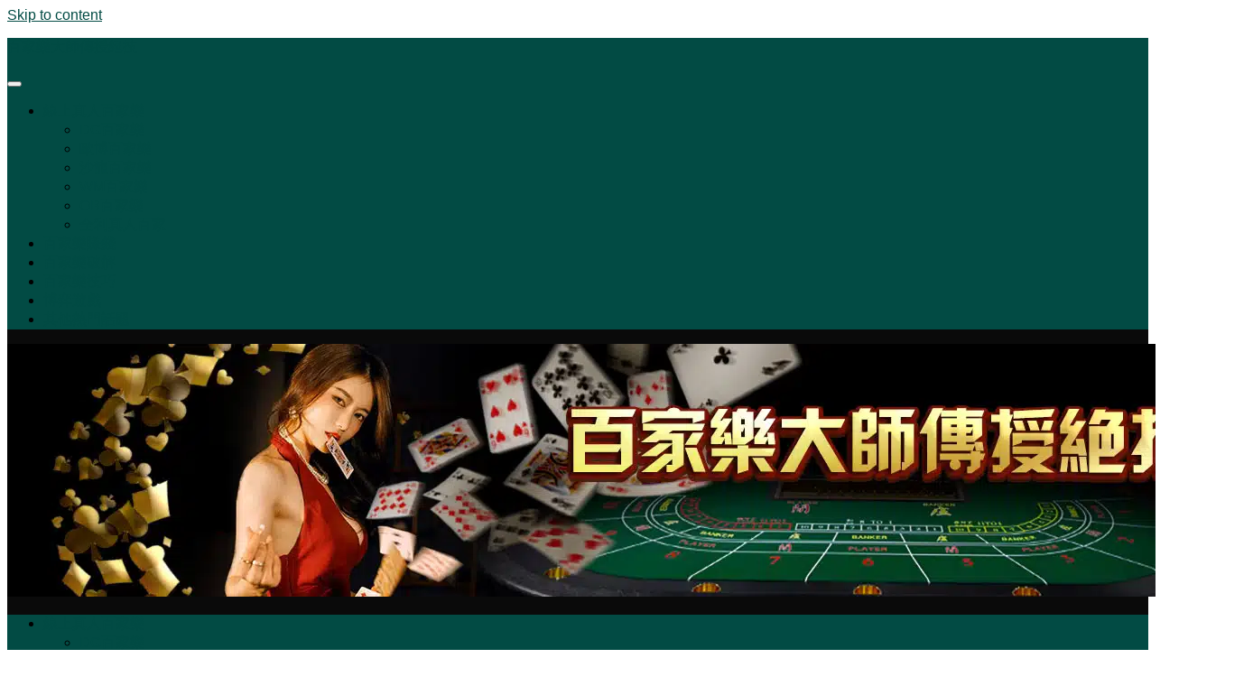

--- FILE ---
content_type: text/html; charset=UTF-8
request_url: https://i88pk.com/%E4%BA%8C%E5%8D%81%E4%B8%80%E9%BB%9E%E6%95%99%E5%AD%B8/
body_size: 18828
content:
<!DOCTYPE html>
<html class="no-js" lang="zh-TW">
<head>
  <meta charset="UTF-8">
  <meta name="viewport" content="width=device-width, initial-scale=1.0">
  <link rel="profile" href="https://gmpg.org/xfn/11" />
  

  <meta name='robots' content='index, follow, max-image-preview:large, max-snippet:-1, max-video-preview:-1' />
<script>document.documentElement.className = document.documentElement.className.replace("no-js","js");</script>

	<!-- This site is optimized with the Yoast SEO plugin v22.9 - https://yoast.com/wordpress/plugins/seo/ -->
	<title>二十一點教學 彙整</title>
<link rel="preload" as="font" href="https://i88pk.com/wp-content/uploads/fonts/NotoSansTC-Regular-Alphabetic.woff2" crossorigin>
<link rel="preload" as="font" href="https://i88pk.com/wp-content/uploads/fonts/NotoSansTC-Regular-Alphabetic.woff" crossorigin>
<link rel="preload" as="font" href="https://i88pk.com/wp-content/uploads/fonts/NotoSansTC-Bold-Alphabetic.woff2" crossorigin>
<link rel="preload" as="font" href="https://i88pk.com/wp-content/uploads/fonts/NotoSansTC-Bold-Alphabetic.woff" crossorigin>
<link rel="preload" as="font" href="https://i88pk.com/wp-content/uploads/fonts/Roboto-Bold.woff2" crossorigin>
<link rel="preload" as="font" href="https://i88pk.com/wp-content/uploads/fonts/Roboto-Bold.woff" crossorigin>
<link rel="preload" as="font" href="https://i88pk.com/wp-content/uploads/fonts/Roboto-Regular.woff2" crossorigin>
<link rel="preload" as="font" href="https://i88pk.com/wp-content/uploads/fonts/Roboto-Regular.woff" crossorigin>
<link rel="preload" as="font" href="https://i88pk.com/wp-content/uploads/fonts/titillium-semibold-webfont.woff" crossorigin>
<link rel="preload" as="font" href="https://i88pk.com/wp-content/uploads/fonts/titillium-regularitalic-webfont.woff" crossorigin>
<link rel="preload" as="font" href="https://i88pk.com/wp-content/uploads/fonts/titillium-regular-webfont.woff" crossorigin>
<link rel="preload" as="font" href="https://i88pk.com/wp-content/uploads/fonts/titillium-lightitalic-webfont.woff" crossorigin>
<link rel="preload" as="font" href="https://i88pk.com/wp-content/uploads/fonts/titillium-light-webfont.woff" crossorigin>
	<meta name="description" content="彙整分類為二十一點教學 的所有文章" />
	<link rel="canonical" href="https://i88pk.com/二十一點教學/" />
	<link rel="next" href="https://i88pk.com/%e4%ba%8c%e5%8d%81%e4%b8%80%e9%bb%9e%e6%95%99%e5%ad%b8/page/2/" />
	<meta property="og:locale" content="zh_TW" />
	<meta property="og:type" content="article" />
	<meta property="og:title" content="二十一點教學 彙整" />
	<meta property="og:description" content="彙整分類為二十一點教學 的所有文章" />
	<meta property="og:url" content="https://i88pk.com/二十一點教學/" />
	<meta property="og:site_name" content="百家樂大師傳授絕技" />
	<meta name="twitter:card" content="summary_large_image" />
	<script type="application/ld+json" class="yoast-schema-graph">{"@context":"https://schema.org","@graph":[{"@type":"CollectionPage","@id":"https://i88pk.com/%e4%ba%8c%e5%8d%81%e4%b8%80%e9%bb%9e%e6%95%99%e5%ad%b8/","url":"https://i88pk.com/%e4%ba%8c%e5%8d%81%e4%b8%80%e9%bb%9e%e6%95%99%e5%ad%b8/","name":"二十一點教學 彙整","isPartOf":{"@id":"https://i88pk.com/#website"},"primaryImageOfPage":{"@id":"https://i88pk.com/%e4%ba%8c%e5%8d%81%e4%b8%80%e9%bb%9e%e6%95%99%e5%ad%b8/#primaryimage"},"image":{"@id":"https://i88pk.com/%e4%ba%8c%e5%8d%81%e4%b8%80%e9%bb%9e%e6%95%99%e5%ad%b8/#primaryimage"},"thumbnailUrl":"https://i88pk.com/wp-content/uploads/2020/12/3050743869654b717449_meitu_5.jpg","description":"彙整分類為二十一點教學 的所有文章","breadcrumb":{"@id":"https://i88pk.com/%e4%ba%8c%e5%8d%81%e4%b8%80%e9%bb%9e%e6%95%99%e5%ad%b8/#breadcrumb"},"inLanguage":"zh-TW"},{"@type":"ImageObject","inLanguage":"zh-TW","@id":"https://i88pk.com/%e4%ba%8c%e5%8d%81%e4%b8%80%e9%bb%9e%e6%95%99%e5%ad%b8/#primaryimage","url":"https://i88pk.com/wp-content/uploads/2020/12/3050743869654b717449_meitu_5.jpg","contentUrl":"https://i88pk.com/wp-content/uploads/2020/12/3050743869654b717449_meitu_5.jpg","width":920,"height":650},{"@type":"BreadcrumbList","@id":"https://i88pk.com/%e4%ba%8c%e5%8d%81%e4%b8%80%e9%bb%9e%e6%95%99%e5%ad%b8/#breadcrumb","itemListElement":[{"@type":"ListItem","position":1,"name":"首頁","item":"https://i88pk.com/"},{"@type":"ListItem","position":2,"name":"二十一點教學"}]},{"@type":"WebSite","@id":"https://i88pk.com/#website","url":"https://i88pk.com/","name":"百家樂大師傳授絕技","description":"百家樂大師傳授絕技提供百家樂穩贏打法、百家樂破解及百家樂預測技巧，靠百家樂生活不是夢","publisher":{"@id":"https://i88pk.com/#organization"},"inLanguage":"zh-TW"},{"@type":"Organization","@id":"https://i88pk.com/#organization","name":"戴子郎百家樂賺錢剖析","url":"https://i88pk.com/","logo":{"@type":"ImageObject","inLanguage":"zh-TW","@id":"https://i88pk.com/#/schema/logo/image/","url":"https://i88pk.com/wp-content/uploads/2022/04/戴子郎百家樂賺錢剖析.jpg","contentUrl":"https://i88pk.com/wp-content/uploads/2022/04/戴子郎百家樂賺錢剖析.jpg","width":341,"height":258,"caption":"戴子郎百家樂賺錢剖析"},"image":{"@id":"https://i88pk.com/#/schema/logo/image/"}}]}</script>
	<!-- / Yoast SEO plugin. -->


<link rel='dns-prefetch' href='//fonts.googleapis.com' />
<!-- i88pk.com is managing ads with Advanced Ads 1.52.3 --><!--noptimize--><script id="i88pk-ready">
			window.advanced_ads_ready=function(e,a){a=a||"complete";var d=function(e){return"interactive"===a?"loading"!==e:"complete"===e};d(document.readyState)?e():document.addEventListener("readystatechange",(function(a){d(a.target.readyState)&&e()}),{once:"interactive"===a})},window.advanced_ads_ready_queue=window.advanced_ads_ready_queue||[];		</script>
		<!--/noptimize--><link rel='stylesheet' id='wp-block-library-css' href='https://i88pk.com/wp-includes/css/dist/block-library/style.min.css?ver=6.5.4' media='all' />
<link rel='stylesheet' id='fontawesome-free-css' href='https://i88pk.com/wp-content/plugins/getwid/vendors/fontawesome-free/css/all.min.css?ver=5.5.0' media='all' />
<link rel='stylesheet' id='slick-css' href='https://i88pk.com/wp-content/plugins/getwid/vendors/slick/slick/slick.min.css?ver=1.9.0' media='all' />
<link rel='stylesheet' id='slick-theme-css' href='https://i88pk.com/wp-content/plugins/getwid/vendors/slick/slick/slick-theme.min.css?ver=1.9.0' media='all' />
<link rel='stylesheet' id='fancybox-css' href='https://i88pk.com/wp-content/plugins/getwid/vendors/fancybox/jquery.fancybox.min.css?ver=3.5.7' media='all' />
<link rel='stylesheet' id='getwid-blocks-css' href='https://i88pk.com/wp-content/plugins/getwid/assets/css/blocks.style.css?ver=2.0.9' media='all' />
<style id='classic-theme-styles-inline-css'>
/*! This file is auto-generated */
.wp-block-button__link{color:#fff;background-color:#32373c;border-radius:9999px;box-shadow:none;text-decoration:none;padding:calc(.667em + 2px) calc(1.333em + 2px);font-size:1.125em}.wp-block-file__button{background:#32373c;color:#fff;text-decoration:none}
</style>
<link rel='stylesheet' id='mobile-menu-builder-font-css' href='//fonts.googleapis.com/css?family=Hind:100,100italic,200,200italic,300,300italic,400,400italic,500,500italic,600,600italic,700,700italic,800,800italic,900,900italic' media='all' />
<link rel='stylesheet' id='mobile-menu-builder-css-css' href='https://i88pk.com/wp-content/plugins/mobile-menu-builder/assets/css/mobile-menu-builder.css?ver=6.5.4' media='all' />
<link rel='stylesheet' id='ez-toc-css' href='https://i88pk.com/wp-content/plugins/easy-table-of-contents/assets/css/screen.min.css?ver=2.0.67.1' media='all' />
<style id='ez-toc-inline-css'>
div#ez-toc-container .ez-toc-title {font-size: 120%;}div#ez-toc-container .ez-toc-title {font-weight: 500;}div#ez-toc-container ul li {font-size: 95%;}div#ez-toc-container ul li {font-weight: 500;}div#ez-toc-container nav ul ul li {font-size: 90%;}
.ez-toc-container-direction {direction: ltr;}.ez-toc-counter ul{counter-reset: item ;}.ez-toc-counter nav ul li a::before {content: counters(item, ".", decimal) ". ";display: inline-block;counter-increment: item;flex-grow: 0;flex-shrink: 0;margin-right: .2em; float: left; }.ez-toc-widget-direction {direction: ltr;}.ez-toc-widget-container ul{counter-reset: item ;}.ez-toc-widget-container nav ul li a::before {content: counters(item, ".", decimal) ". ";display: inline-block;counter-increment: item;flex-grow: 0;flex-shrink: 0;margin-right: .2em; float: left; }
</style>
<link rel='stylesheet' id='hueman-main-style-css' href='https://i88pk.com/wp-content/themes/hueman/assets/front/css/main.min.css?ver=3.7.24' media='all' />
<style id='hueman-main-style-inline-css'>
body { font-size:1.00rem; }@media only screen and (min-width: 720px) {
        .nav > li { font-size:1.00rem; }
      }.sidebar .widget { padding-left: 20px; padding-right: 20px; padding-top: 20px; }::selection { background-color: #024b44; }
::-moz-selection { background-color: #024b44; }a,a>span.hu-external::after,.themeform label .required,#flexslider-featured .flex-direction-nav .flex-next:hover,#flexslider-featured .flex-direction-nav .flex-prev:hover,.post-hover:hover .post-title a,.post-title a:hover,.sidebar.s1 .post-nav li a:hover i,.content .post-nav li a:hover i,.post-related a:hover,.sidebar.s1 .widget_rss ul li a,#footer .widget_rss ul li a,.sidebar.s1 .widget_calendar a,#footer .widget_calendar a,.sidebar.s1 .alx-tab .tab-item-category a,.sidebar.s1 .alx-posts .post-item-category a,.sidebar.s1 .alx-tab li:hover .tab-item-title a,.sidebar.s1 .alx-tab li:hover .tab-item-comment a,.sidebar.s1 .alx-posts li:hover .post-item-title a,#footer .alx-tab .tab-item-category a,#footer .alx-posts .post-item-category a,#footer .alx-tab li:hover .tab-item-title a,#footer .alx-tab li:hover .tab-item-comment a,#footer .alx-posts li:hover .post-item-title a,.comment-tabs li.active a,.comment-awaiting-moderation,.child-menu a:hover,.child-menu .current_page_item > a,.wp-pagenavi a{ color: #024b44; }input[type="submit"],.themeform button[type="submit"],.sidebar.s1 .sidebar-top,.sidebar.s1 .sidebar-toggle,#flexslider-featured .flex-control-nav li a.flex-active,.post-tags a:hover,.sidebar.s1 .widget_calendar caption,#footer .widget_calendar caption,.author-bio .bio-avatar:after,.commentlist li.bypostauthor > .comment-body:after,.commentlist li.comment-author-admin > .comment-body:after{ background-color: #024b44; }.post-format .format-container { border-color: #024b44; }.sidebar.s1 .alx-tabs-nav li.active a,#footer .alx-tabs-nav li.active a,.comment-tabs li.active a,.wp-pagenavi a:hover,.wp-pagenavi a:active,.wp-pagenavi span.current{ border-bottom-color: #024b44!important; }.sidebar.s2 .post-nav li a:hover i,
.sidebar.s2 .widget_rss ul li a,
.sidebar.s2 .widget_calendar a,
.sidebar.s2 .alx-tab .tab-item-category a,
.sidebar.s2 .alx-posts .post-item-category a,
.sidebar.s2 .alx-tab li:hover .tab-item-title a,
.sidebar.s2 .alx-tab li:hover .tab-item-comment a,
.sidebar.s2 .alx-posts li:hover .post-item-title a { color: #962121; }
.sidebar.s2 .sidebar-top,.sidebar.s2 .sidebar-toggle,.post-comments,.jp-play-bar,.jp-volume-bar-value,.sidebar.s2 .widget_calendar caption{ background-color: #962121; }.sidebar.s2 .alx-tabs-nav li.active a { border-bottom-color: #962121; }
.post-comments::before { border-right-color: #962121; }
      .search-expand,
              #nav-topbar.nav-container { background-color: #024b44}@media only screen and (min-width: 720px) {
                #nav-topbar .nav ul { background-color: #024b44; }
              }.is-scrolled #header .nav-container.desktop-sticky,
              .is-scrolled #header .search-expand { background-color: #024b44; background-color: rgba(2,75,68,0.90) }.is-scrolled .topbar-transparent #nav-topbar.desktop-sticky .nav ul { background-color: #024b44; background-color: rgba(2,75,68,0.95) }#header { background-color: #0a0a0a; }
@media only screen and (min-width: 720px) {
  #nav-header .nav ul { background-color: #0a0a0a; }
}
        #header #nav-mobile { background-color: #024b44; }.is-scrolled #header #nav-mobile { background-color: #024b44; background-color: rgba(2,75,68,0.90) }#nav-header.nav-container, #main-header-search .search-expand { background-color: #024b44; }
@media only screen and (min-width: 720px) {
  #nav-header .nav ul { background-color: #024b44; }
}
        #footer-bottom { background-color: #1a1a1a; }body { background-color: #ffffff; }
</style>
<script src="https://i88pk.com/wp-includes/js/jquery/jquery.min.js?ver=3.7.1" id="jquery-core-js"></script>
<link rel="https://api.w.org/" href="https://i88pk.com/wp-json/" /><link rel="alternate" type="application/json" href="https://i88pk.com/wp-json/wp/v2/categories/6" /><link href="[data-uri]" rel="icon" type="image/x-icon" /><link rel="shortcut icon" href="https://i88pk.com/favicon.ico" type="image/x-icon">
<style>
	body{
		margin-bottom: 0px !important;
	}
</style>

<meta name="google-site-verification" content="BqsCgOVfWSELLoxlIBDKtobsHDZvS7kDXzx7fjDU3Uk" />
<!-- Google tag (gtag.js) -->
<script async src="https://www.googletagmanager.com/gtag/js?id=G-9KKN4ET7S6"></script>
<script>
  window.dataLayer = window.dataLayer || [];
  function gtag(){dataLayer.push(arguments);}
  gtag('js', new Date());

  gtag('config', 'G-9KKN4ET7S6');
</script>
    <link rel="preload" as="font" type="font/woff2" href="https://i88pk.com/wp-content/themes/hueman/assets/front/webfonts/fa-brands-400.woff2?v=5.15.2" crossorigin="anonymous"/>
    <link rel="preload" as="font" type="font/woff2" href="https://i88pk.com/wp-content/themes/hueman/assets/front/webfonts/fa-regular-400.woff2?v=5.15.2" crossorigin="anonymous"/>
    <link rel="preload" as="font" type="font/woff2" href="https://i88pk.com/wp-content/themes/hueman/assets/front/webfonts/fa-solid-900.woff2?v=5.15.2" crossorigin="anonymous"/>
  <link rel="preload" as="font" type="font/woff" href="https://i88pk.com/wp-content/themes/hueman/assets/front/fonts/titillium-light-webfont.woff" crossorigin="anonymous"/>
<link rel="preload" as="font" type="font/woff" href="https://i88pk.com/wp-content/themes/hueman/assets/front/fonts/titillium-lightitalic-webfont.woff" crossorigin="anonymous"/>
<link rel="preload" as="font" type="font/woff" href="https://i88pk.com/wp-content/themes/hueman/assets/front/fonts/titillium-regular-webfont.woff" crossorigin="anonymous"/>
<link rel="preload" as="font" type="font/woff" href="https://i88pk.com/wp-content/themes/hueman/assets/front/fonts/titillium-regularitalic-webfont.woff" crossorigin="anonymous"/>
<link rel="preload" as="font" type="font/woff" href="https://i88pk.com/wp-content/themes/hueman/assets/front/fonts/titillium-semibold-webfont.woff" crossorigin="anonymous"/>
<style>
  /*  base : fonts
/* ------------------------------------ */
body { font-family: "Titillium", Arial, sans-serif; }
@font-face {
  font-family: 'Titillium';
  src: url('https://i88pk.com/wp-content/themes/hueman/assets/front/fonts/titillium-light-webfont.eot');
  src: url('https://i88pk.com/wp-content/themes/hueman/assets/front/fonts/titillium-light-webfont.svg#titillium-light-webfont') format('svg'),
     url('https://i88pk.com/wp-content/themes/hueman/assets/front/fonts/titillium-light-webfont.eot?#iefix') format('embedded-opentype'),
     url('https://i88pk.com/wp-content/themes/hueman/assets/front/fonts/titillium-light-webfont.woff') format('woff'),
     url('https://i88pk.com/wp-content/themes/hueman/assets/front/fonts/titillium-light-webfont.ttf') format('truetype');
  font-weight: 300;
  font-style: normal;
}
@font-face {
  font-family: 'Titillium';
  src: url('https://i88pk.com/wp-content/themes/hueman/assets/front/fonts/titillium-lightitalic-webfont.eot');
  src: url('https://i88pk.com/wp-content/themes/hueman/assets/front/fonts/titillium-lightitalic-webfont.svg#titillium-lightitalic-webfont') format('svg'),
     url('https://i88pk.com/wp-content/themes/hueman/assets/front/fonts/titillium-lightitalic-webfont.eot?#iefix') format('embedded-opentype'),
     url('https://i88pk.com/wp-content/themes/hueman/assets/front/fonts/titillium-lightitalic-webfont.woff') format('woff'),
     url('https://i88pk.com/wp-content/themes/hueman/assets/front/fonts/titillium-lightitalic-webfont.ttf') format('truetype');
  font-weight: 300;
  font-style: italic;
}
@font-face {
  font-family: 'Titillium';
  src: url('https://i88pk.com/wp-content/themes/hueman/assets/front/fonts/titillium-regular-webfont.eot');
  src: url('https://i88pk.com/wp-content/themes/hueman/assets/front/fonts/titillium-regular-webfont.svg#titillium-regular-webfont') format('svg'),
     url('https://i88pk.com/wp-content/themes/hueman/assets/front/fonts/titillium-regular-webfont.eot?#iefix') format('embedded-opentype'),
     url('https://i88pk.com/wp-content/themes/hueman/assets/front/fonts/titillium-regular-webfont.woff') format('woff'),
     url('https://i88pk.com/wp-content/themes/hueman/assets/front/fonts/titillium-regular-webfont.ttf') format('truetype');
  font-weight: 400;
  font-style: normal;
}
@font-face {
  font-family: 'Titillium';
  src: url('https://i88pk.com/wp-content/themes/hueman/assets/front/fonts/titillium-regularitalic-webfont.eot');
  src: url('https://i88pk.com/wp-content/themes/hueman/assets/front/fonts/titillium-regularitalic-webfont.svg#titillium-regular-webfont') format('svg'),
     url('https://i88pk.com/wp-content/themes/hueman/assets/front/fonts/titillium-regularitalic-webfont.eot?#iefix') format('embedded-opentype'),
     url('https://i88pk.com/wp-content/themes/hueman/assets/front/fonts/titillium-regularitalic-webfont.woff') format('woff'),
     url('https://i88pk.com/wp-content/themes/hueman/assets/front/fonts/titillium-regularitalic-webfont.ttf') format('truetype');
  font-weight: 400;
  font-style: italic;
}
@font-face {
    font-family: 'Titillium';
    src: url('https://i88pk.com/wp-content/themes/hueman/assets/front/fonts/titillium-semibold-webfont.eot');
    src: url('https://i88pk.com/wp-content/themes/hueman/assets/front/fonts/titillium-semibold-webfont.svg#titillium-semibold-webfont') format('svg'),
         url('https://i88pk.com/wp-content/themes/hueman/assets/front/fonts/titillium-semibold-webfont.eot?#iefix') format('embedded-opentype'),
         url('https://i88pk.com/wp-content/themes/hueman/assets/front/fonts/titillium-semibold-webfont.woff') format('woff'),
         url('https://i88pk.com/wp-content/themes/hueman/assets/front/fonts/titillium-semibold-webfont.ttf') format('truetype');
  font-weight: 600;
  font-style: normal;
}
</style>
  <!--[if lt IE 9]>
<script src="https://i88pk.com/wp-content/themes/hueman/assets/front/js/ie/html5shiv-printshiv.min.js"></script>
<script src="https://i88pk.com/wp-content/themes/hueman/assets/front/js/ie/selectivizr.js"></script>
<![endif]-->
<link rel="icon" href="https://i88pk.com/wp-content/uploads/2022/06/cropped-ICON-32x32.jpg" sizes="32x32" />
<link rel="icon" href="https://i88pk.com/wp-content/uploads/2022/06/cropped-ICON-192x192.jpg" sizes="192x192" />
<link rel="apple-touch-icon" href="https://i88pk.com/wp-content/uploads/2022/06/cropped-ICON-180x180.jpg" />
<meta name="msapplication-TileImage" content="https://i88pk.com/wp-content/uploads/2022/06/cropped-ICON-270x270.jpg" />
		<style id="wp-custom-css">
			.page-title	{border-bottom:1px solid #bbb} 
.featured, .featured.flexslider{border-bottom:1px solid #bbb} 
.post-list .post-row{border-bottom:1px solid #bbb}
.related-posts{border-bottom:1px solid #bbb}
.post-date {display:none;}
.entry .wp-caption, .entry table tr.alt{background:;}

h1, h2, h3, h4, h5, h6 {
    color: #ff0018;
}		</style>
		</head>

<body class="archive category category-6 wp-custom-logo wp-embed-responsive mobile-menu-builder--bottom mobile-menu-builder--noanimate col-3cm full-width mobile-sidebar-hide-s2 header-desktop-sticky header-mobile-sticky hu-header-img-natural-height hu-fa-not-loaded hueman-3-7-24 gecko aa-prefix-i88pk-">
<div id="wrapper">
  <a class="screen-reader-text skip-link" href="#content">Skip to content</a>
  
  <header id="header" class="specific-mobile-menu-on one-mobile-menu mobile_menu header-ads-desktop header-ads-mobile topbar-transparent has-header-img">
        <nav class="nav-container group mobile-menu mobile-sticky " id="nav-mobile" data-menu-id="header-1">
  <div class="mobile-title-logo-in-header"><p class="site-title">                  <a class="custom-logo-link" href="https://i88pk.com/" rel="home noopener noreferrer" title="百家樂大師傳授絕技 | 首頁" data-wpel-link="internal">百家樂大師傳授絕技</a>                </p></div>
        
                    <!-- <div class="ham__navbar-toggler collapsed" aria-expanded="false">
          <div class="ham__navbar-span-wrapper">
            <span class="ham-toggler-menu__span"></span>
          </div>
        </div> -->
        <button class="ham__navbar-toggler-two collapsed" title="Menu" aria-expanded="false">
          <span class="ham__navbar-span-wrapper">
            <span class="line line-1"></span>
            <span class="line line-2"></span>
            <span class="line line-3"></span>
          </span>
        </button>
            
      <div class="nav-text"></div>
      <div class="nav-wrap container">
                <ul id="menu-%e6%96%b0%e4%b8%bb%e9%81%b8%e5%96%ae" class="nav container-inner group"><li id="menu-item-2001" class="menu-item menu-item-type-post_type menu-item-object-page menu-item-has-children menu-item-2001"><a href="https://i88pk.com/online-baccarat/" data-wpel-link="internal" rel="noopener noreferrer">線上真人百家樂</a>
<ul class="sub-menu">
	<li id="menu-item-2000" class="menu-item menu-item-type-post_type menu-item-object-page menu-item-2000"><a href="https://i88pk.com/dg-baccarat/" data-wpel-link="internal" rel="noopener noreferrer">DG百家樂</a></li>
	<li id="menu-item-1999" class="menu-item menu-item-type-post_type menu-item-object-page menu-item-1999"><a href="https://i88pk.com/ab-baccarat/" data-wpel-link="internal" rel="noopener noreferrer">歐博百家樂</a></li>
	<li id="menu-item-1998" class="menu-item menu-item-type-post_type menu-item-object-page menu-item-1998"><a href="https://i88pk.com/sa-baccarat/" data-wpel-link="internal" rel="noopener noreferrer">沙龍百家樂</a></li>
	<li id="menu-item-1997" class="menu-item menu-item-type-post_type menu-item-object-page menu-item-1997"><a href="https://i88pk.com/wm%e7%99%be%e5%ae%b6%e6%a8%82/" data-wpel-link="internal" rel="noopener noreferrer">WM百家樂</a></li>
	<li id="menu-item-1996" class="menu-item menu-item-type-post_type menu-item-object-page menu-item-1996"><a href="https://i88pk.com/ob-baccarat/" data-wpel-link="internal" rel="noopener noreferrer">OB百家樂</a></li>
	<li id="menu-item-1995" class="menu-item menu-item-type-post_type menu-item-object-page menu-item-1995"><a href="https://i88pk.com/cl-baccarat/" data-wpel-link="internal" rel="noopener noreferrer">全利真人百家</a></li>
</ul>
</li>
<li id="menu-item-2002" class="menu-item menu-item-type-taxonomy menu-item-object-category menu-item-2002"><a href="https://i88pk.com/baccarat-win/" data-wpel-link="internal" rel="noopener noreferrer">百家樂賺錢</a></li>
<li id="menu-item-2004" class="menu-item menu-item-type-taxonomy menu-item-object-category menu-item-2004"><a href="https://i88pk.com/baccarat-crack/" data-wpel-link="internal" rel="noopener noreferrer">百家樂破解</a></li>
<li id="menu-item-2003" class="menu-item menu-item-type-taxonomy menu-item-object-category menu-item-2003"><a href="https://i88pk.com/baccarat-skill/" data-wpel-link="internal" rel="noopener noreferrer">百家樂技巧</a></li>
<li id="menu-item-2022" class="menu-item menu-item-type-taxonomy menu-item-object-category menu-item-2022"><a href="https://i88pk.com/gaming/" data-wpel-link="internal" rel="noopener noreferrer">博弈遊戲</a></li>
<li id="menu-item-2023" class="menu-item menu-item-type-taxonomy menu-item-object-category menu-item-2023"><a href="https://i88pk.com/%e5%85%b6%e4%bb%96/" data-wpel-link="internal" rel="noopener noreferrer">其他熱門話題</a></li>
</ul>      </div>
</nav><!--/#nav-topbar-->  
  
  <div class="container group">
        <div class="container-inner">

                <div id="header-image-wrap">
              <div class="group hu-pad central-header-zone">
                                                  </div>

              <a href="https://i88pk.com/" rel="home noopener noreferrer" data-wpel-link="internal"><picture class="new-site-image" decoding="async" fetchpriority="high">
<source type="image/webp" srcset="https://i88pk.com/wp-content/uploads/2023/07/i88pk-Banner_1380x280.jpg.webp 1380w, https://i88pk.com/wp-content/uploads/2023/07/i88pk-Banner_1380x280-300x61.jpg.webp 300w, https://i88pk.com/wp-content/uploads/2023/07/i88pk-Banner_1380x280-1024x208.jpg.webp 1024w, https://i88pk.com/wp-content/uploads/2023/07/i88pk-Banner_1380x280-768x156.jpg.webp 768w" sizes="(max-width: 1380px) 100vw, 1380px"/>
<img src="https://i88pk.com/wp-content/uploads/2023/07/i88pk-Banner_1380x280.jpg" width="1380" height="280" alt="" srcset="https://i88pk.com/wp-content/uploads/2023/07/i88pk-Banner_1380x280.jpg 1380w, https://i88pk.com/wp-content/uploads/2023/07/i88pk-Banner_1380x280-300x61.jpg 300w, https://i88pk.com/wp-content/uploads/2023/07/i88pk-Banner_1380x280-1024x208.jpg 1024w, https://i88pk.com/wp-content/uploads/2023/07/i88pk-Banner_1380x280-768x156.jpg 768w" sizes="(max-width: 1380px) 100vw, 1380px" decoding="async" fetchpriority="high"/>
</picture>
</a>          </div>
      
                <nav class="nav-container group desktop-menu " id="nav-header" data-menu-id="header-2">
    <div class="nav-text"><!-- put your mobile menu text here --></div>

  <div class="nav-wrap container">
        <ul id="menu-%e6%96%b0%e4%b8%bb%e9%81%b8%e5%96%ae-1" class="nav container-inner group"><li class="menu-item menu-item-type-post_type menu-item-object-page menu-item-has-children menu-item-2001"><a href="https://i88pk.com/online-baccarat/" data-wpel-link="internal" rel="noopener noreferrer">線上真人百家樂</a>
<ul class="sub-menu">
	<li class="menu-item menu-item-type-post_type menu-item-object-page menu-item-2000"><a href="https://i88pk.com/dg-baccarat/" data-wpel-link="internal" rel="noopener noreferrer">DG百家樂</a></li>
	<li class="menu-item menu-item-type-post_type menu-item-object-page menu-item-1999"><a href="https://i88pk.com/ab-baccarat/" data-wpel-link="internal" rel="noopener noreferrer">歐博百家樂</a></li>
	<li class="menu-item menu-item-type-post_type menu-item-object-page menu-item-1998"><a href="https://i88pk.com/sa-baccarat/" data-wpel-link="internal" rel="noopener noreferrer">沙龍百家樂</a></li>
	<li class="menu-item menu-item-type-post_type menu-item-object-page menu-item-1997"><a href="https://i88pk.com/wm%e7%99%be%e5%ae%b6%e6%a8%82/" data-wpel-link="internal" rel="noopener noreferrer">WM百家樂</a></li>
	<li class="menu-item menu-item-type-post_type menu-item-object-page menu-item-1996"><a href="https://i88pk.com/ob-baccarat/" data-wpel-link="internal" rel="noopener noreferrer">OB百家樂</a></li>
	<li class="menu-item menu-item-type-post_type menu-item-object-page menu-item-1995"><a href="https://i88pk.com/cl-baccarat/" data-wpel-link="internal" rel="noopener noreferrer">全利真人百家</a></li>
</ul>
</li>
<li class="menu-item menu-item-type-taxonomy menu-item-object-category menu-item-2002"><a href="https://i88pk.com/baccarat-win/" data-wpel-link="internal" rel="noopener noreferrer">百家樂賺錢</a></li>
<li class="menu-item menu-item-type-taxonomy menu-item-object-category menu-item-2004"><a href="https://i88pk.com/baccarat-crack/" data-wpel-link="internal" rel="noopener noreferrer">百家樂破解</a></li>
<li class="menu-item menu-item-type-taxonomy menu-item-object-category menu-item-2003"><a href="https://i88pk.com/baccarat-skill/" data-wpel-link="internal" rel="noopener noreferrer">百家樂技巧</a></li>
<li class="menu-item menu-item-type-taxonomy menu-item-object-category menu-item-2022"><a href="https://i88pk.com/gaming/" data-wpel-link="internal" rel="noopener noreferrer">博弈遊戲</a></li>
<li class="menu-item menu-item-type-taxonomy menu-item-object-category menu-item-2023"><a href="https://i88pk.com/%e5%85%b6%e4%bb%96/" data-wpel-link="internal" rel="noopener noreferrer">其他熱門話題</a></li>
</ul>  </div>
</nav><!--/#nav-header-->      
    </div><!--/.container-inner-->
      </div><!--/.container-->

</header><!--/#header-->
  
  <div class="container" id="page">
    <div class="container-inner">
            <div class="main">
        <div class="main-inner group">
          
              <main class="content" id="content">
              <div class="page-title hu-pad group">
          	    		<h1>二十一點教學</h1>
    	
    </div><!--/.page-title-->
          <div class="hu-pad group">
              <div class="notebox">
    <p>持續更新更多有關戴子郎-二十一點心法篇的更多資訊，歡迎大家來看看~~</p>
  </div>

  <div id="grid-wrapper" class="post-list group">
    <div class="post-row">        <article id="post-1633" class="group grid-item post-1633 post type-post status-publish format-standard has-post-thumbnail hentry category-6 category-baccarat-crack tag-156 tag-272 tag-273 tag-275 tag-271">
	<div class="post-inner post-hover">
      		<div class="post-thumbnail">
  			<a href="https://i88pk.com/21-poker-games/" data-wpel-link="internal" rel="noopener noreferrer">
            				<picture class="attachment-thumb-large size-thumb-large wp-post-image" decoding="async">
<source type="image/webp" srcset="https://i88pk.com/wp-content/uploads/2020/12/3050743869654b717449_meitu_5-720x340.jpg.webp 720w, https://i88pk.com/wp-content/uploads/2020/12/3050743869654b717449_meitu_5-520x245.jpg.webp 520w" sizes="(max-width: 720px) 100vw, 720px"/>
<img width="720" height="340" src="https://i88pk.com/wp-content/uploads/2020/12/3050743869654b717449_meitu_5-720x340.jpg" alt="" decoding="async" srcset="https://i88pk.com/wp-content/uploads/2020/12/3050743869654b717449_meitu_5-720x340.jpg 720w, https://i88pk.com/wp-content/uploads/2020/12/3050743869654b717449_meitu_5-520x245.jpg 520w" sizes="(max-width: 720px) 100vw, 720px"/>
</picture>
  				  				  				  			</a>
  			  		</div><!--/.post-thumbnail-->
          		<div class="post-meta group">
          			  <p class="post-category"><a href="https://i88pk.com/%e4%ba%8c%e5%8d%81%e4%b8%80%e9%bb%9e%e6%95%99%e5%ad%b8/" rel="category tag noopener noreferrer" data-wpel-link="internal">二十一點教學</a> / <a href="https://i88pk.com/baccarat-crack/" rel="category tag noopener noreferrer" data-wpel-link="internal">百家樂破解</a></p>
                  		</div><!--/.post-meta-->
    		<h2 class="post-title entry-title">
			<a href="https://i88pk.com/21-poker-games/" rel="bookmark noopener noreferrer" data-wpel-link="internal">21點基本策略│線上賭場VS實體賭場差別在哪？</a>
		</h2><!--/.post-title-->

				<div class="entry excerpt entry-summary">
			<p>玩博奕遊戲你都玩什麼呢？i88小編這次要分享的是21點教學，讓大家在遊戲選擇上能夠更多元，小時候跟朋友玩撲克牌遊戲最常玩的就是21點，所以對21點有獨特的情感，這次小編還會來分享關於21點線上現金版與實體賭場的差別到底在哪裡呢？選擇對的娛樂城才能讓你穩定獲利唷~~~~</p>
		</div><!--/.entry-->
		
	</div><!--/.post-inner-->
</article><!--/.post-->
            <article id="post-1536" class="group grid-item post-1536 post type-post status-publish format-standard has-post-thumbnail hentry category-6 category-baccarat-crack tag-193 tag-156 tag-50 tag-191 tag-192">
	<div class="post-inner post-hover">
      		<div class="post-thumbnail">
  			<a href="https://i88pk.com/poker-casino-game/" data-wpel-link="internal" rel="noopener noreferrer">
            				<picture class="attachment-thumb-large size-thumb-large wp-post-image" decoding="async">
<source type="image/webp" srcset="https://i88pk.com/wp-content/uploads/2020/08/历史_meitu_1-690x340.jpg.webp"/>
<img width="690" height="340" src="https://i88pk.com/wp-content/uploads/2020/08/历史_meitu_1-690x340.jpg" alt="" decoding="async"/>
</picture>
  				  				  				  			</a>
  			  		</div><!--/.post-thumbnail-->
          		<div class="post-meta group">
          			  <p class="post-category"><a href="https://i88pk.com/%e4%ba%8c%e5%8d%81%e4%b8%80%e9%bb%9e%e6%95%99%e5%ad%b8/" rel="category tag noopener noreferrer" data-wpel-link="internal">二十一點教學</a> / <a href="https://i88pk.com/baccarat-crack/" rel="category tag noopener noreferrer" data-wpel-link="internal">百家樂破解</a></p>
                  		</div><!--/.post-meta-->
    		<h2 class="post-title entry-title">
			<a href="https://i88pk.com/poker-casino-game/" rel="bookmark noopener noreferrer" data-wpel-link="internal">21點破解│你知道21點算法的由來嗎?</a>
		</h2><!--/.post-title-->

				<div class="entry excerpt entry-summary">
			<p>從小玩到大的撲克牌遊戲就是21點拉，21點規則相信就算沒再玩博奕遊戲的朋友一定都知道，但除了許多21點玩法之外，i88娛樂城小編要告訴你21點算牌演算法的由來唷！</p>
		</div><!--/.entry-->
		
	</div><!--/.post-inner-->
</article><!--/.post-->
    </div><div class="post-row">        <article id="post-1481" class="group grid-item post-1481 post type-post status-publish format-standard hentry category-6 category-baccarat-win tag-175 tag-174 tag-21 tag-156 tag-i88">
	<div class="post-inner post-hover">
      		<div class="post-thumbnail">
  			<a href="https://i88pk.com/21%e9%bb%9e%e9%a8%8e%e5%a3%ab%e7%ad%96%e7%95%a5%ef%bc%9a%e5%89%8d%e6%b3%a8%e5%be%8c%e6%b3%a8%e5%93%aa%e5%80%8b%e5%a5%bd%ef%bc%9f/" data-wpel-link="internal" rel="noopener noreferrer">
            				  				  				  				  			</a>
  			  		</div><!--/.post-thumbnail-->
          		<div class="post-meta group">
          			  <p class="post-category"><a href="https://i88pk.com/%e4%ba%8c%e5%8d%81%e4%b8%80%e9%bb%9e%e6%95%99%e5%ad%b8/" rel="category tag noopener noreferrer" data-wpel-link="internal">二十一點教學</a> / <a href="https://i88pk.com/baccarat-win/" rel="category tag noopener noreferrer" data-wpel-link="internal">百家樂賺錢</a></p>
                  		</div><!--/.post-meta-->
    		<h2 class="post-title entry-title">
			<a href="https://i88pk.com/21%e9%bb%9e%e9%a8%8e%e5%a3%ab%e7%ad%96%e7%95%a5%ef%bc%9a%e5%89%8d%e6%b3%a8%e5%be%8c%e6%b3%a8%e5%93%aa%e5%80%8b%e5%a5%bd%ef%bc%9f/" rel="bookmark noopener noreferrer" data-wpel-link="internal">21點騎士策略│前注後注哪個好？</a>
		</h2><!--/.post-title-->

				<div class="entry excerpt entry-summary">
			<p>有些賭場的21點可以跟注，就是桌邊非玩家的人可以選一位牌局中的玩家跟著下注，不過要牌與否還是只能由牌局中的那位玩家決定，有點像是百家樂中的「明燈法」，通常跟對高手，21點獲利當然會比較穩定。那麼這種投&#46;&#46;&#46;</p>
		</div><!--/.entry-->
		
	</div><!--/.post-inner-->
</article><!--/.post-->
            <article id="post-1370" class="group grid-item post-1370 post type-post status-publish format-standard has-post-thumbnail hentry category-6 category-baccarat-skill tag-21 tag-156 tag-50">
	<div class="post-inner post-hover">
      		<div class="post-thumbnail">
  			<a href="https://i88pk.com/21%e9%bb%9e-%e6%96%b0%e7%a9%8e%e7%ae%97%e7%89%8c%e6%b3%95/" data-wpel-link="internal" rel="noopener noreferrer">
            				<picture class="attachment-thumb-large size-thumb-large wp-post-image" decoding="async" loading="lazy">
<source type="image/webp" srcset="https://i88pk.com/wp-content/uploads/2020/05/pk-封面圖02_meitu_3-720x340.jpg.webp 720w, https://i88pk.com/wp-content/uploads/2020/05/pk-封面圖02_meitu_3-520x245.jpg.webp 520w" sizes="(max-width: 720px) 100vw, 720px"/>
<img width="720" height="340" src="https://i88pk.com/wp-content/uploads/2020/05/pk-封面圖02_meitu_3-720x340.jpg" alt="" decoding="async" loading="lazy" srcset="https://i88pk.com/wp-content/uploads/2020/05/pk-封面圖02_meitu_3-720x340.jpg 720w, https://i88pk.com/wp-content/uploads/2020/05/pk-封面圖02_meitu_3-520x245.jpg 520w" sizes="(max-width: 720px) 100vw, 720px"/>
</picture>
  				  				  				  			</a>
  			  		</div><!--/.post-thumbnail-->
          		<div class="post-meta group">
          			  <p class="post-category"><a href="https://i88pk.com/%e4%ba%8c%e5%8d%81%e4%b8%80%e9%bb%9e%e6%95%99%e5%ad%b8/" rel="category tag noopener noreferrer" data-wpel-link="internal">二十一點教學</a> / <a href="https://i88pk.com/baccarat-skill/" rel="category tag noopener noreferrer" data-wpel-link="internal">百家樂技巧</a></p>
                  		</div><!--/.post-meta-->
    		<h2 class="post-title entry-title">
			<a href="https://i88pk.com/21%e9%bb%9e-%e6%96%b0%e7%a9%8e%e7%ae%97%e7%89%8c%e6%b3%95/" rel="bookmark noopener noreferrer" data-wpel-link="internal">21點 新穎算牌法</a>
		</h2><!--/.post-title-->

				<div class="entry excerpt entry-summary">
			<p>小編今天要來介紹21點的算牌法「高低法（High-Low）」，最是小編最近從21點資深玩家中聽來得技巧，金大發娛樂城小編不藏私告訴各位！ ●「高低法（High-Low）」的算牌法 「高低法（High-&#46;&#46;&#46;</p>
		</div><!--/.entry-->
		
	</div><!--/.post-inner-->
</article><!--/.post-->
    </div><div class="post-row">        <article id="post-1335" class="group grid-item post-1335 post type-post status-publish format-standard has-post-thumbnail hentry category-6 category-baccarat-crack tag-21 tag-156">
	<div class="post-inner post-hover">
      		<div class="post-thumbnail">
  			<a href="https://i88pk.com/21%e9%bb%9e%e6%9c%80%e5%b8%b8%e7%8a%af%e7%9a%84%e9%8c%af%e8%aa%a4/" data-wpel-link="internal" rel="noopener noreferrer">
            				<picture class="attachment-thumb-large size-thumb-large wp-post-image" decoding="async" loading="lazy">
<source type="image/webp" srcset="https://i88pk.com/wp-content/uploads/2020/04/pk-封面圖04_meitu_1-640x340.jpg.webp"/>
<img width="640" height="340" src="https://i88pk.com/wp-content/uploads/2020/04/pk-封面圖04_meitu_1-640x340.jpg" alt="" decoding="async" loading="lazy"/>
</picture>
  				  				  				  			</a>
  			  		</div><!--/.post-thumbnail-->
          		<div class="post-meta group">
          			  <p class="post-category"><a href="https://i88pk.com/%e4%ba%8c%e5%8d%81%e4%b8%80%e9%bb%9e%e6%95%99%e5%ad%b8/" rel="category tag noopener noreferrer" data-wpel-link="internal">二十一點教學</a> / <a href="https://i88pk.com/baccarat-crack/" rel="category tag noopener noreferrer" data-wpel-link="internal">百家樂破解</a></p>
                  		</div><!--/.post-meta-->
    		<h2 class="post-title entry-title">
			<a href="https://i88pk.com/21%e9%bb%9e%e6%9c%80%e5%b8%b8%e7%8a%af%e7%9a%84%e9%8c%af%e8%aa%a4/" rel="bookmark noopener noreferrer" data-wpel-link="internal">21點最常犯的錯誤!!!</a>
		</h2><!--/.post-title-->

				<div class="entry excerpt entry-summary">
			<p>一般21點的玩家長期下來會損失2%，聽起來不是很多，但是其實這個數字已經是正常值的4倍！！一個正確的玩家在6副牌21點賭戲的期望輸值是0.5%。如果玩2副牌會降低損失到0.2%，一副牌則應該與賭場是平&#46;&#46;&#46;</p>
		</div><!--/.entry-->
		
	</div><!--/.post-inner-->
</article><!--/.post-->
            <article id="post-1311" class="group grid-item post-1311 post type-post status-publish format-standard has-post-thumbnail hentry category-6 tag-164">
	<div class="post-inner post-hover">
      		<div class="post-thumbnail">
  			<a href="https://i88pk.com/%e4%ba%8c%e5%8d%81%e4%b8%80%e9%bb%9e%e6%96%b0%e6%89%8b%e5%85%a5%e9%96%80%e6%87%b6%e4%ba%ba%e5%8c%85/" data-wpel-link="internal" rel="noopener noreferrer">
            				<picture class="attachment-thumb-large size-thumb-large wp-post-image" decoding="async" loading="lazy">
<source type="image/webp" srcset="https://i88pk.com/wp-content/uploads/2020/03/pk-封面圖01__meitu_1-700x340.jpg.webp"/>
<img width="700" height="340" src="https://i88pk.com/wp-content/uploads/2020/03/pk-封面圖01__meitu_1-700x340.jpg" alt="" decoding="async" loading="lazy"/>
</picture>
  				  				  				  			</a>
  			  		</div><!--/.post-thumbnail-->
          		<div class="post-meta group">
          			  <p class="post-category"><a href="https://i88pk.com/%e4%ba%8c%e5%8d%81%e4%b8%80%e9%bb%9e%e6%95%99%e5%ad%b8/" rel="category tag noopener noreferrer" data-wpel-link="internal">二十一點教學</a></p>
                  		</div><!--/.post-meta-->
    		<h2 class="post-title entry-title">
			<a href="https://i88pk.com/%e4%ba%8c%e5%8d%81%e4%b8%80%e9%bb%9e%e6%96%b0%e6%89%8b%e5%85%a5%e9%96%80%e6%87%b6%e4%ba%ba%e5%8c%85/" rel="bookmark noopener noreferrer" data-wpel-link="internal">二十一點新手入門懶人包</a>
		</h2><!--/.post-title-->

				<div class="entry excerpt entry-summary">
			<p>二十一點是一種撲克遊戲，西元1700年在法國漸漸成形，如今在各個賭場或線上娛樂城都能看到它的蹤跡。顧名思義就是要比較雙方誰的點數最接近二十一點，卻又不超過二十一點。此外，它還有另一個名稱─「Black&#46;&#46;&#46;</p>
		</div><!--/.entry-->
		
	</div><!--/.post-inner-->
</article><!--/.post-->
    </div><div class="post-row">        <article id="post-1283" class="group grid-item post-1283 post type-post status-publish format-standard has-post-thumbnail hentry category-6 tag-21 tag-156">
	<div class="post-inner post-hover">
      		<div class="post-thumbnail">
  			<a href="https://i88pk.com/21%e9%bb%9e-%e5%b0%88%e6%b3%a8%e6%98%af%e5%bf%85%e8%a6%81-%e5%88%86%e5%bf%83%e8%a6%81%e4%b8%8d%e5%be%97/" data-wpel-link="internal" rel="noopener noreferrer">
            				<picture class="attachment-thumb-large size-thumb-large wp-post-image" decoding="async" loading="lazy">
<source type="image/webp" srcset="https://i88pk.com/wp-content/uploads/2020/02/pk-封面圖05_meitu_1-612x340.jpg.webp"/>
<img width="612" height="340" src="https://i88pk.com/wp-content/uploads/2020/02/pk-封面圖05_meitu_1-612x340.jpg" alt="" decoding="async" loading="lazy"/>
</picture>
  				  				  				  			</a>
  			  		</div><!--/.post-thumbnail-->
          		<div class="post-meta group">
          			  <p class="post-category"><a href="https://i88pk.com/%e4%ba%8c%e5%8d%81%e4%b8%80%e9%bb%9e%e6%95%99%e5%ad%b8/" rel="category tag noopener noreferrer" data-wpel-link="internal">二十一點教學</a></p>
                  		</div><!--/.post-meta-->
    		<h2 class="post-title entry-title">
			<a href="https://i88pk.com/21%e9%bb%9e-%e5%b0%88%e6%b3%a8%e6%98%af%e5%bf%85%e8%a6%81-%e5%88%86%e5%bf%83%e8%a6%81%e4%b8%8d%e5%be%97/" rel="bookmark noopener noreferrer" data-wpel-link="internal">21點 專注是必要 分心要不得！</a>
		</h2><!--/.post-title-->

				<div class="entry excerpt entry-summary">
			<p>小編想問問各位21點玩家有沒有在牌桌上因為失神而出錯的經驗，不過希望你們是沒有最好啊！不過i88娛樂城小編今天最要來分享一個真實案例來告訴各位牌桌上是絕對不能夠失神的！一旦失神所惹出來的禍有時不是能夠&#46;&#46;&#46;</p>
		</div><!--/.entry-->
		
	</div><!--/.post-inner-->
</article><!--/.post-->
            <article id="post-1258" class="group grid-item post-1258 post type-post status-publish format-standard has-post-thumbnail hentry category-6 tag-21 tag-50">
	<div class="post-inner post-hover">
      		<div class="post-thumbnail">
  			<a href="https://i88pk.com/21%e9%bb%9e%e8%a3%9c%e7%89%8c%e5%88%86%e7%89%8c%e5%85%a8%e6%94%bb%e7%95%a5-%e9%80%99%e4%ba%9b%e6%8a%80%e5%b7%a7%e4%b8%80%e5%ae%9a%e8%a6%81%e6%9c%83/" data-wpel-link="internal" rel="noopener noreferrer">
            				<picture class="attachment-thumb-large size-thumb-large wp-post-image" decoding="async" loading="lazy">
<source type="image/webp" srcset="https://i88pk.com/wp-content/uploads/2020/01/pk-封面圖03_meitu_1-596x340.jpg.webp"/>
<img width="596" height="340" src="https://i88pk.com/wp-content/uploads/2020/01/pk-封面圖03_meitu_1-596x340.jpg" alt="" decoding="async" loading="lazy"/>
</picture>
  				  				  				  			</a>
  			  		</div><!--/.post-thumbnail-->
          		<div class="post-meta group">
          			  <p class="post-category"><a href="https://i88pk.com/%e4%ba%8c%e5%8d%81%e4%b8%80%e9%bb%9e%e6%95%99%e5%ad%b8/" rel="category tag noopener noreferrer" data-wpel-link="internal">二十一點教學</a></p>
                  		</div><!--/.post-meta-->
    		<h2 class="post-title entry-title">
			<a href="https://i88pk.com/21%e9%bb%9e%e8%a3%9c%e7%89%8c%e5%88%86%e7%89%8c%e5%85%a8%e6%94%bb%e7%95%a5-%e9%80%99%e4%ba%9b%e6%8a%80%e5%b7%a7%e4%b8%80%e5%ae%9a%e8%a6%81%e6%9c%83/" rel="bookmark noopener noreferrer" data-wpel-link="internal">21點補牌分牌全攻略 這些技巧一定要會</a>
		</h2><!--/.post-title-->

				<div class="entry excerpt entry-summary">
			<p>鬥智21點！補不補牌、莊家會拿多少點？最期待的當然就是手中能夠拿到21點獲得勝利，風靡已久的撲克遊戲究竟要如何玩得得心應手、神乎其技，那就一定要看看這次i88娛樂城小編分享的「21點贏錢技巧」啦！ ‧&#46;&#46;&#46;</p>
		</div><!--/.entry-->
		
	</div><!--/.post-inner-->
</article><!--/.post-->
    </div><div class="post-row">        <article id="post-1234" class="group grid-item post-1234 post type-post status-publish format-standard has-post-thumbnail hentry category-6 tag-21">
	<div class="post-inner post-hover">
      		<div class="post-thumbnail">
  			<a href="https://i88pk.com/21%e9%bb%9e%e5%85%a8%e7%9b%a4%e4%ba%86%e8%a7%a3%ef%bc%9a21%e9%bb%9e%e6%ad%b7%e5%8f%b2%e8%aa%aa%e7%b5%a6%e4%bd%a0%e8%81%bd/" data-wpel-link="internal" rel="noopener noreferrer">
            				<picture class="attachment-thumb-large size-thumb-large wp-post-image" decoding="async" loading="lazy">
<source type="image/webp" srcset="https://i88pk.com/wp-content/uploads/2020/01/pk-封面圖02_meitu_3-720x340.jpg.webp 720w, https://i88pk.com/wp-content/uploads/2020/01/pk-封面圖02_meitu_3-520x245.jpg.webp 520w" sizes="(max-width: 720px) 100vw, 720px"/>
<img width="720" height="340" src="https://i88pk.com/wp-content/uploads/2020/01/pk-封面圖02_meitu_3-720x340.jpg" alt="" decoding="async" loading="lazy" srcset="https://i88pk.com/wp-content/uploads/2020/01/pk-封面圖02_meitu_3-720x340.jpg 720w, https://i88pk.com/wp-content/uploads/2020/01/pk-封面圖02_meitu_3-520x245.jpg 520w" sizes="(max-width: 720px) 100vw, 720px"/>
</picture>
  				  				  				  			</a>
  			  		</div><!--/.post-thumbnail-->
          		<div class="post-meta group">
          			  <p class="post-category"><a href="https://i88pk.com/%e4%ba%8c%e5%8d%81%e4%b8%80%e9%bb%9e%e6%95%99%e5%ad%b8/" rel="category tag noopener noreferrer" data-wpel-link="internal">二十一點教學</a></p>
                  		</div><!--/.post-meta-->
    		<h2 class="post-title entry-title">
			<a href="https://i88pk.com/21%e9%bb%9e%e5%85%a8%e7%9b%a4%e4%ba%86%e8%a7%a3%ef%bc%9a21%e9%bb%9e%e6%ad%b7%e5%8f%b2%e8%aa%aa%e7%b5%a6%e4%bd%a0%e8%81%bd/" rel="bookmark noopener noreferrer" data-wpel-link="internal">21點全盤了解：21點歷史說給你聽</a>
		</h2><!--/.post-title-->

				<div class="entry excerpt entry-summary">
			<p>21點又叫做Black Jack，但你知道為什麼嗎？不過玩就玩，對於這些遊戲的由來需要了解嗎？或許是不需要，但是i88娛樂城小編秉著滿足好奇心和提供多元視角的精神，來和大家分享21點的歷史，讓在滿滿2&#46;&#46;&#46;</p>
		</div><!--/.entry-->
		
	</div><!--/.post-inner-->
</article><!--/.post-->
            <article id="post-1204" class="group grid-item post-1204 post type-post status-publish format-standard has-post-thumbnail hentry category-6 tag-21 tag-156 tag-155">
	<div class="post-inner post-hover">
      		<div class="post-thumbnail">
  			<a href="https://i88pk.com/21%e9%bb%9e-%e8%bb%9f%e5%8a%a0%e5%80%8d%e6%80%8e%e9%ba%bc%e7%94%a8/" data-wpel-link="internal" rel="noopener noreferrer">
            				<picture class="attachment-thumb-large size-thumb-large wp-post-image" decoding="async" loading="lazy">
<source type="image/webp" srcset="https://i88pk.com/wp-content/uploads/2019/12/pk-封面圖04_meitu_3-640x340.jpg.webp"/>
<img width="640" height="340" src="https://i88pk.com/wp-content/uploads/2019/12/pk-封面圖04_meitu_3-640x340.jpg" alt="" decoding="async" loading="lazy"/>
</picture>
  				  				  				  			</a>
  			  		</div><!--/.post-thumbnail-->
          		<div class="post-meta group">
          			  <p class="post-category"><a href="https://i88pk.com/%e4%ba%8c%e5%8d%81%e4%b8%80%e9%bb%9e%e6%95%99%e5%ad%b8/" rel="category tag noopener noreferrer" data-wpel-link="internal">二十一點教學</a></p>
                  		</div><!--/.post-meta-->
    		<h2 class="post-title entry-title">
			<a href="https://i88pk.com/21%e9%bb%9e-%e8%bb%9f%e5%8a%a0%e5%80%8d%e6%80%8e%e9%ba%bc%e7%94%a8/" rel="bookmark noopener noreferrer" data-wpel-link="internal">21點 軟加倍怎麼用???</a>
		</h2><!--/.post-title-->

				<div class="entry excerpt entry-summary">
			<p>大多數玩家在21點中拿到10或11點的牌時應該幾乎都是選擇加倍，因為牌靴都是點數10的牌，在10、11點的手牌上再要第三張牌常會改成20、21點這樣的好牌，但對於軟加倍就不是那麼簡單的，繼續看看i88&#46;&#46;&#46;</p>
		</div><!--/.entry-->
		
	</div><!--/.post-inner-->
</article><!--/.post-->
    </div>  </div><!--/.post-list-->

<nav class="pagination group">
			<ul class="group">
			<li class="prev left"></li>
			<li class="next right"><a href="https://i88pk.com/%E4%BA%8C%E5%8D%81%E4%B8%80%E9%BB%9E%E6%95%99%E5%AD%B8/page/2/" data-wpel-link="internal" rel="noopener noreferrer">下一頁 &raquo;</a></li>
		</ul>
	</nav><!--/.pagination-->
          </div><!--/.hu-pad-->
            </main><!--/.content-->
          

	<div class="sidebar s1 collapsed" data-position="left" data-layout="col-3cm" data-sb-id="s1">

		<button class="sidebar-toggle" title="延伸側邊欄位"><i class="fas sidebar-toggle-arrows"></i></button>

		<div class="sidebar-content">

			
			
			
			
		<div id="recent-posts-2" class="widget widget_recent_entries">
		<h3 class="widget-title">最新文章</h3>
		<ul>
											<li>
					<a href="https://i88pk.com/andarbahar20221230/" data-wpel-link="internal" rel="noopener noreferrer">【百家樂巴哈】安達巴哈玩法介紹！</a>
									</li>
											<li>
					<a href="https://i88pk.com/studpoker20221226/" data-wpel-link="internal" rel="noopener noreferrer">【梭哈玩法】跟賭神一起玩同款遊戲！</a>
									</li>
											<li>
					<a href="https://i88pk.com/fishshrimpcrab-20221215/" data-wpel-link="internal" rel="noopener noreferrer">【魚蝦蟹玩法】冷門卻又盛行的特殊棋牌！</a>
									</li>
											<li>
					<a href="https://i88pk.com/skynine20221209/" data-wpel-link="internal" rel="noopener noreferrer">【天九玩法】特別棋牌天九全攻略！</a>
									</li>
					</ul>

		</div><div id="tag_cloud-3" class="widget widget_tag_cloud"><h3 class="widget-title">熱門標籤</h3><div class="tagcloud"><a href="https://i88pk.com/tag/21%e9%bb%9e/" class="tag-cloud-link tag-link-21 tag-link-position-1" style="font-size: 16.509803921569pt;" aria-label="21點 (20 個項目)" data-wpel-link="internal" rel="noopener noreferrer">21點</a>
<a href="https://i88pk.com/tag/21%e9%bb%9e%e6%8a%80%e5%b7%a7/" class="tag-cloud-link tag-link-156 tag-link-position-2" style="font-size: 10.745098039216pt;" aria-label="21點技巧 (7 個項目)" data-wpel-link="internal" rel="noopener noreferrer">21點技巧</a>
<a href="https://i88pk.com/tag/21%e9%bb%9e%e6%94%bb%e7%95%a5/" class="tag-cloud-link tag-link-50 tag-link-position-3" style="font-size: 9.0980392156863pt;" aria-label="21點攻略 (5 個項目)" data-wpel-link="internal" rel="noopener noreferrer">21點攻略</a>
<a href="https://i88pk.com/tag/911%e5%a8%9b%e6%a8%82%e5%9f%8e/" class="tag-cloud-link tag-link-85 tag-link-position-4" style="font-size: 8pt;" aria-label="911娛樂城 (4 個項目)" data-wpel-link="internal" rel="noopener noreferrer">911娛樂城</a>
<a href="https://i88pk.com/tag/i88/" class="tag-cloud-link tag-link-98 tag-link-position-5" style="font-size: 9.0980392156863pt;" aria-label="i88 (5 個項目)" data-wpel-link="internal" rel="noopener noreferrer">i88</a>
<a href="https://i88pk.com/tag/i88%e5%a8%9b%e6%a8%82%e5%9f%8e/" class="tag-cloud-link tag-link-18 tag-link-position-6" style="font-size: 20.21568627451pt;" aria-label="i88娛樂城 (38 個項目)" data-wpel-link="internal" rel="noopener noreferrer">i88娛樂城</a>
<a href="https://i88pk.com/tag/luck%e5%a8%9b%e6%a8%82%e5%9f%8e/" class="tag-cloud-link tag-link-86 tag-link-position-7" style="font-size: 8pt;" aria-label="luck娛樂城 (4 個項目)" data-wpel-link="internal" rel="noopener noreferrer">luck娛樂城</a>
<a href="https://i88pk.com/tag/%e5%84%b2%e5%80%bc/" class="tag-cloud-link tag-link-97 tag-link-position-8" style="font-size: 11.43137254902pt;" aria-label="儲值 (8 個項目)" data-wpel-link="internal" rel="noopener noreferrer">儲值</a>
<a href="https://i88pk.com/tag/%e5%8c%97%e4%ba%ac%e8%b3%bd%e8%bb%8a/" class="tag-cloud-link tag-link-111 tag-link-position-9" style="font-size: 14.176470588235pt;" aria-label="北京賽車 (13 個項目)" data-wpel-link="internal" rel="noopener noreferrer">北京賽車</a>
<a href="https://i88pk.com/tag/%e5%8c%97%e4%ba%ac%e8%b3%bd%e8%bb%8a%e5%af%86%e6%8a%80/" class="tag-cloud-link tag-link-144 tag-link-position-10" style="font-size: 10.745098039216pt;" aria-label="北京賽車密技 (7 個項目)" data-wpel-link="internal" rel="noopener noreferrer">北京賽車密技</a>
<a href="https://i88pk.com/tag/%e5%a4%a7%e8%80%81%e7%88%ba%e5%a8%9b%e6%a8%82%e5%9f%8e/" class="tag-cloud-link tag-link-91 tag-link-position-11" style="font-size: 9.0980392156863pt;" aria-label="大老爺娛樂城 (5 個項目)" data-wpel-link="internal" rel="noopener noreferrer">大老爺娛樂城</a>
<a href="https://i88pk.com/tag/%e5%a8%9b%e6%a8%82%e5%9f%8e/" class="tag-cloud-link tag-link-79 tag-link-position-12" style="font-size: 14.588235294118pt;" aria-label="娛樂城 (14 個項目)" data-wpel-link="internal" rel="noopener noreferrer">娛樂城</a>
<a href="https://i88pk.com/tag/%e5%be%b7%e5%b7%9e%e6%92%b2%e5%85%8b/" class="tag-cloud-link tag-link-122 tag-link-position-13" style="font-size: 13.21568627451pt;" aria-label="德州撲克 (11 個項目)" data-wpel-link="internal" rel="noopener noreferrer">德州撲克</a>
<a href="https://i88pk.com/tag/%e5%be%b7%e5%b7%9e%e6%92%b2%e5%85%8b%e6%8a%80%e5%b7%a7/" class="tag-cloud-link tag-link-154 tag-link-position-14" style="font-size: 12.117647058824pt;" aria-label="德州撲克技巧 (9 個項目)" data-wpel-link="internal" rel="noopener noreferrer">德州撲克技巧</a>
<a href="https://i88pk.com/tag/%e5%be%b7%e5%b7%9e%e6%92%b2%e5%85%8b%e6%96%b0%e6%89%8b/" class="tag-cloud-link tag-link-163 tag-link-position-15" style="font-size: 9.0980392156863pt;" aria-label="德州撲克新手 (5 個項目)" data-wpel-link="internal" rel="noopener noreferrer">德州撲克新手</a>
<a href="https://i88pk.com/tag/%e6%88%b4%e5%ad%90%e9%83%8e/" class="tag-cloud-link tag-link-5 tag-link-position-16" style="font-size: 17.607843137255pt;" aria-label="戴子郎 (24 個項目)" data-wpel-link="internal" rel="noopener noreferrer">戴子郎</a>
<a href="https://i88pk.com/tag/%e6%8a%80%e5%b7%a7/" class="tag-cloud-link tag-link-23 tag-link-position-17" style="font-size: 11.43137254902pt;" aria-label="技巧 (8 個項目)" data-wpel-link="internal" rel="noopener noreferrer">技巧</a>
<a href="https://i88pk.com/tag/%e6%8a%95%e6%b3%a8%e6%b3%95/" class="tag-cloud-link tag-link-64 tag-link-position-18" style="font-size: 10.058823529412pt;" aria-label="投注法 (6 個項目)" data-wpel-link="internal" rel="noopener noreferrer">投注法</a>
<a href="https://i88pk.com/tag/%e6%8f%90%e6%ac%be/" class="tag-cloud-link tag-link-100 tag-link-position-19" style="font-size: 10.745098039216pt;" aria-label="提款 (7 個項目)" data-wpel-link="internal" rel="noopener noreferrer">提款</a>
<a href="https://i88pk.com/tag/%e6%96%b0%e6%89%8b/" class="tag-cloud-link tag-link-19 tag-link-position-20" style="font-size: 14.862745098039pt;" aria-label="新手 (15 個項目)" data-wpel-link="internal" rel="noopener noreferrer">新手</a>
<a href="https://i88pk.com/tag/%e6%b0%b8%e8%b1%90%e5%a8%9b%e6%a8%82%e5%9f%8e/" class="tag-cloud-link tag-link-89 tag-link-position-21" style="font-size: 8pt;" aria-label="永豐娛樂城 (4 個項目)" data-wpel-link="internal" rel="noopener noreferrer">永豐娛樂城</a>
<a href="https://i88pk.com/tag/%e6%b5%b7%e6%b4%be%e5%a8%9b%e6%a8%82%e5%9f%8e/" class="tag-cloud-link tag-link-92 tag-link-position-22" style="font-size: 9.0980392156863pt;" aria-label="海派娛樂城 (5 個項目)" data-wpel-link="internal" rel="noopener noreferrer">海派娛樂城</a>
<a href="https://i88pk.com/tag/%e7%82%ab%e6%b5%b7%e5%a8%9b%e6%a8%82%e5%9f%8e/" class="tag-cloud-link tag-link-87 tag-link-position-23" style="font-size: 8pt;" aria-label="炫海娛樂城 (4 個項目)" data-wpel-link="internal" rel="noopener noreferrer">炫海娛樂城</a>
<a href="https://i88pk.com/tag/%e7%99%be%e5%ae%b6%e6%a8%82/" class="tag-cloud-link tag-link-4 tag-link-position-24" style="font-size: 22pt;" aria-label="百家樂 (51 個項目)" data-wpel-link="internal" rel="noopener noreferrer">百家樂</a>
<a href="https://i88pk.com/tag/%e7%99%be%e5%ae%b6%e6%a8%82%e5%bb%b3%e5%ae%a4/" class="tag-cloud-link tag-link-96 tag-link-position-25" style="font-size: 10.745098039216pt;" aria-label="百家樂廳室 (7 個項目)" data-wpel-link="internal" rel="noopener noreferrer">百家樂廳室</a>
<a href="https://i88pk.com/tag/%e7%99%be%e5%ae%b6%e6%a8%82%e6%8a%80%e5%b7%a7/" class="tag-cloud-link tag-link-146 tag-link-position-26" style="font-size: 12.117647058824pt;" aria-label="百家樂技巧 (9 個項目)" data-wpel-link="internal" rel="noopener noreferrer">百家樂技巧</a>
<a href="https://i88pk.com/tag/%e7%99%be%e5%ae%b6%e6%a8%82%e8%b3%ba%e9%8c%a2/" class="tag-cloud-link tag-link-209 tag-link-position-27" style="font-size: 10.058823529412pt;" aria-label="百家樂賺錢 (6 個項目)" data-wpel-link="internal" rel="noopener noreferrer">百家樂賺錢</a>
<a href="https://i88pk.com/tag/%e7%9a%87%e7%92%bd%e6%9c%83%e5%a8%9b%e6%a8%82%e5%9f%8e/" class="tag-cloud-link tag-link-88 tag-link-position-28" style="font-size: 8pt;" aria-label="皇璽會娛樂城 (4 個項目)" data-wpel-link="internal" rel="noopener noreferrer">皇璽會娛樂城</a>
<a href="https://i88pk.com/tag/%e7%ad%96%e7%95%a5/" class="tag-cloud-link tag-link-26 tag-link-position-29" style="font-size: 10.058823529412pt;" aria-label="策略 (6 個項目)" data-wpel-link="internal" rel="noopener noreferrer">策略</a>
<a href="https://i88pk.com/tag/%e8%a8%bb%e5%86%8a/" class="tag-cloud-link tag-link-81 tag-link-position-30" style="font-size: 10.745098039216pt;" aria-label="註冊 (7 個項目)" data-wpel-link="internal" rel="noopener noreferrer">註冊</a>
<a href="https://i88pk.com/tag/%e8%b2%a1%e7%a5%9e%e5%a8%9b%e6%a8%82%e5%9f%8e/" class="tag-cloud-link tag-link-83 tag-link-position-31" style="font-size: 8pt;" aria-label="財神娛樂城 (4 個項目)" data-wpel-link="internal" rel="noopener noreferrer">財神娛樂城</a>
<a href="https://i88pk.com/tag/%e8%b3%ad%e5%a0%b4/" class="tag-cloud-link tag-link-9 tag-link-position-32" style="font-size: 11.43137254902pt;" aria-label="賭場 (8 個項目)" data-wpel-link="internal" rel="noopener noreferrer">賭場</a>
<a href="https://i88pk.com/tag/%e8%b4%8f%e5%ae%b6%e5%a8%9b%e6%a8%82%e5%9f%8e/" class="tag-cloud-link tag-link-84 tag-link-position-33" style="font-size: 8pt;" aria-label="贏家娛樂城 (4 個項目)" data-wpel-link="internal" rel="noopener noreferrer">贏家娛樂城</a>
<a href="https://i88pk.com/tag/%e8%b4%8f%e9%8c%a2/" class="tag-cloud-link tag-link-30 tag-link-position-34" style="font-size: 13.627450980392pt;" aria-label="贏錢 (12 個項目)" data-wpel-link="internal" rel="noopener noreferrer">贏錢</a>
<a href="https://i88pk.com/tag/%e8%bc%aa%e7%9b%a4/" class="tag-cloud-link tag-link-53 tag-link-position-35" style="font-size: 14.176470588235pt;" aria-label="輪盤 (13 個項目)" data-wpel-link="internal" rel="noopener noreferrer">輪盤</a>
<a href="https://i88pk.com/tag/%e8%bc%aa%e7%9b%a4%e6%8a%80%e5%b7%a7/" class="tag-cloud-link tag-link-152 tag-link-position-36" style="font-size: 10.745098039216pt;" aria-label="輪盤技巧 (7 個項目)" data-wpel-link="internal" rel="noopener noreferrer">輪盤技巧</a>
<a href="https://i88pk.com/tag/%e9%80%9a%e5%8d%9a%e5%a8%9b%e6%a8%82%e5%9f%8e/" class="tag-cloud-link tag-link-82 tag-link-position-37" style="font-size: 8pt;" aria-label="通博娛樂城 (4 個項目)" data-wpel-link="internal" rel="noopener noreferrer">通博娛樂城</a>
<a href="https://i88pk.com/tag/%e9%87%91%e5%a4%a7%e7%99%bc/" class="tag-cloud-link tag-link-197 tag-link-position-38" style="font-size: 8pt;" aria-label="金大發 (4 個項目)" data-wpel-link="internal" rel="noopener noreferrer">金大發</a>
<a href="https://i88pk.com/tag/%e9%87%91%e5%a4%a7%e7%99%bcptt/" class="tag-cloud-link tag-link-316 tag-link-position-39" style="font-size: 11.43137254902pt;" aria-label="金大發PTT (8 個項目)" data-wpel-link="internal" rel="noopener noreferrer">金大發PTT</a>
<a href="https://i88pk.com/tag/%e9%87%91%e5%a4%a7%e7%99%bc%e5%a8%9b%e6%a8%82%e5%9f%8e/" class="tag-cloud-link tag-link-17 tag-link-position-40" style="font-size: 14.176470588235pt;" aria-label="金大發娛樂城 (13 個項目)" data-wpel-link="internal" rel="noopener noreferrer">金大發娛樂城</a>
<a href="https://i88pk.com/tag/%e9%87%91%e5%a4%a7%e7%99%bc%e7%b7%9a%e4%b8%8a%e5%a8%9b%e6%a8%82%e5%9f%8e/" class="tag-cloud-link tag-link-233 tag-link-position-41" style="font-size: 9.0980392156863pt;" aria-label="金大發線上娛樂城 (5 個項目)" data-wpel-link="internal" rel="noopener noreferrer">金大發線上娛樂城</a>
<a href="https://i88pk.com/tag/%e9%87%91%e5%a4%a7%e7%99%bc%e8%a9%95%e5%83%b9/" class="tag-cloud-link tag-link-234 tag-link-position-42" style="font-size: 10.058823529412pt;" aria-label="金大發評價 (6 個項目)" data-wpel-link="internal" rel="noopener noreferrer">金大發評價</a>
<a href="https://i88pk.com/tag/%e9%aa%b0%e5%af%b6/" class="tag-cloud-link tag-link-113 tag-link-position-43" style="font-size: 13.21568627451pt;" aria-label="骰寶 (11 個項目)" data-wpel-link="internal" rel="noopener noreferrer">骰寶</a>
<a href="https://i88pk.com/tag/%e9%aa%b0%e5%af%b6%e6%8a%80%e5%b7%a7/" class="tag-cloud-link tag-link-136 tag-link-position-44" style="font-size: 12.117647058824pt;" aria-label="骰寶技巧 (9 個項目)" data-wpel-link="internal" rel="noopener noreferrer">骰寶技巧</a>
<a href="https://i88pk.com/tag/%e9%aa%b0%e5%af%b6%e7%ad%96%e7%95%a5/" class="tag-cloud-link tag-link-148 tag-link-position-45" style="font-size: 9.0980392156863pt;" aria-label="骰寶策略 (5 個項目)" data-wpel-link="internal" rel="noopener noreferrer">骰寶策略</a></div>
</div>
		</div><!--/.sidebar-content-->

	</div><!--/.sidebar-->

	<div class="sidebar s2 collapsed" data-position="right" data-layout="col-3cm" data-sb-id="s2">

	<button class="sidebar-toggle" title="延伸側邊欄位"><i class="fas sidebar-toggle-arrows"></i></button>

	<div class="sidebar-content">

		
		
		<div id="block-46" class="widget widget_block"><table class="has-background" style="background-color:#f0f0f0">
	<tbody>
		<tr>
			<td><sub><a href="https://gold948.com/" data-wpel-link="external" target="_blank" rel="nofollow external noopener noreferrer"><img width="359" height="163" decoding="async" class="wp-image-2242" src="https://i88pk.com/wp-content/uploads/2022/10/0002-1.gif" style="width:100%" title="金大發" /></a></sub></td>
		</tr>
	</tbody>
</table>

<table class="has-background" style="background-color:#f0f0f0">
	<tbody>
		<tr>
			<td><sub><a href="https://www.youtube.com/@kingdafa" data-wpel-link="external" target="_blank" rel="nofollow external noopener noreferrer"><img loading="lazy" decoding="async" width="150" height="150" alt="" class="wp-image-2242" src="https://i88pk.com/wp-content/uploads/2022/06/YOU.webp" style="width:50px" srcset="https://i88pk.com/wp-content/uploads/2022/06/YOU.webp 150w, https://i88pk.com/wp-content/uploads/2022/06/YOU-80x80.webp 80w" sizes="(max-width: 150px) 100vw, 150px" /></a>&nbsp;</sub>&nbsp;</td>
			<td><a href="https://link.i88eze.com/line.php" data-wpel-link="external" target="_blank" rel="nofollow external noopener noreferrer"><img decoding="async" alt="" class="wp-image-1031" src="https://i88176.com/blog/wp-content/uploads/2022/06/cropped-LINE_New_App_Icon_2020-12.png" style="width:50px" /></a>&nbsp;</td>
			<td><a href="https://www.facebook.com/wof888/" rel="noreferrer noopener nofollow external" target="_blank" data-wpel-link="external"><img loading="lazy" decoding="async" width="150" height="150" alt="" class="wp-image-2241" src="https://i88pk.com/wp-content/uploads/2022/06/FB.webp" style="width:50px" srcset="https://i88pk.com/wp-content/uploads/2022/06/FB.webp 150w, https://i88pk.com/wp-content/uploads/2022/06/FB-80x80.webp 80w" sizes="(max-width: 150px) 100vw, 150px" /></a>&nbsp;</td>
			<td><a href="https://www.instagram.com/accounts/login/?next=/gdf99_jdf88/%3Futm_medium%3Dcopy_link" rel="noreferrer noopener nofollow external" target="_blank" data-wpel-link="external"><img decoding="async" alt="" class="wp-image-1050" src="https://i88176.com/blog/wp-content/uploads/2022/06/ig_instagram_media_social_icon_124260.png" style="width:50px" /></a>&nbsp;</td>
		</tr>
	</tbody>
</table></div>
	</div><!--/.sidebar-content-->

</div><!--/.sidebar-->

        </div><!--/.main-inner-->
      </div><!--/.main-->
    </div><!--/.container-inner-->
  </div><!--/.container-->
    <footer id="footer">

                    
    
    
    <section class="container" id="footer-bottom">
      <div class="container-inner">

        <a id="back-to-top" href="#"><i class="fas fa-angle-up"></i></a>

        <div class="hu-pad group">

          <div class="grid one-half">
                        
            <div id="copyright">
                <p><table align="center" cellpadding="10" cellspacing="10" class="has-background has-text-color has-white-color" style="background-color:#1a1a1a"> 	<tbody> 		<tr> 			<td style="text-align:center"> 			<p><sub><a href="https://www.youtube.com/@kingdafa" data-wpel-link="external" target="_blank" rel="nofollow external noopener noreferrer"><img width="150" height="150" alt="" class="wp-image-2242" src="https://i88pk.com/wp-content/uploads/2022/06/YOU.webp" style="width:50px" /></a></sub><br /> 			<span style="font-size:10px"><strong><a href="https://www.youtube.com/channel/UCJ_mMGtxoaHo8OVRAlcK4cQ" data-wpel-link="external" target="_blank" rel="nofollow external noopener noreferrer"><span style="color:#ffffff">金大發YT</span></a></strong></span></p> 			</td> 			<td style="text-align:center"> 			<p><a href="https://link.i88eze.com/line.php" data-wpel-link="external" target="_blank" rel="nofollow external noopener noreferrer"><img alt="" class="wp-image-1031" src="https://i88176.com/blog/wp-content/uploads/2022/06/cropped-LINE_New_App_Icon_2020-12.png" style="width:50px" /></a><br /> 			<span style="font-size:10px"><strong><a href="https://link.i88eze.com/line.php" data-wpel-link="external" target="_blank" rel="nofollow external noopener noreferrer"><span style="color:#ffffff">免費報牌分析</span></a></strong></span></p> 			</td> 			<td style="text-align:center"> 			<p><a href="https://www.facebook.com/wof888/" rel="noreferrer noopener nofollow external" target="_blank" data-wpel-link="external"><img width="150" height="150" alt="" class="wp-image-2241" src="https://i88pk.com/wp-content/uploads/2022/06/FB.webp" style="width:50px" /></a><br /> 			<span style="font-size:10px"><a href="https://www.facebook.com/wof888/" data-wpel-link="external" target="_blank" rel="nofollow external noopener noreferrer"><span style="color:#ffffff">金大發粉絲團</span></a></span></p> 			</td> 			<td style="text-align:center"> 			<p><a href="https://www.instagram.com/accounts/login/?next=/gdf99_jdf88/%3Futm_medium%3Dcopy_link" rel="noreferrer noopener nofollow external" target="_blank" data-wpel-link="external"><img alt="" class="wp-image-1050" src="https://i88176.com/blog/wp-content/uploads/2022/06/ig_instagram_media_social_icon_124260.png" style="width:50px" /></a><br /> 			<span style="font-size:10px"><a href="https://www.instagram.com/accounts/login/?next=/gdf99_jdf88/%3Futm_medium%3Dcopy_link" data-wpel-link="external" target="_blank" rel="nofollow external noopener noreferrer"><span style="color:#ffffff">金大發IG </span></a></span></p> 			</td> <tbody> 	</tbody> </tr></tbody></table></p>
            </div><!--/#copyright-->

            
          </div>

          <div class="grid one-half last">
                      </div>

        </div><!--/.hu-pad-->

      </div><!--/.container-inner-->
    </section><!--/.container-->

  </footer><!--/#footer-->

</div><!--/#wrapper-->

			<style type="text/css" media="screen">
													.mobile-menu-builder--links a:hover, .mobile-menu-builder--current-page a, .mobile-menu-builder-customizer--container .mobile-menu-builder-customizer--inner .mobile-menu-builder--links a.mobile-menu-builder--clicked{
						background-color:#2073ab;color:#FFFFFF;					}
													.mobile-menu-builder--links a:hover .mobile-menu-builder--icon , .mobile-menu-builder--current-page a .mobile-menu-builder--icon{
						color: #FFFFFF !important;
					}
													.mobile-menu-builder--links a:hover .mobile-menu-builder--label, .mobile-menu-builder--current-page a .mobile-menu-builder--label{
						color: #FFFFFF !important;
					}
													.mobile-menu-builder--links .mobile-menu-builder--label{
						font-family: "Hind";
					}
				

				/** Popup  */
									body .mobile-menu-builder-popup--container .mobile-menu-builder-popup--inner .widget, body .mobile-menu-builder-popup--container .mobile-menu-builder-popup--inner .widget p, body .mobile-menu-builder-popup--container .mobile-menu-builder-popup--inner .widget li, body .mobile-menu-builder-popup--container .mobile-menu-builder-popup--inner .widget a{
						color:#FFFFFF;					}
													body .mobile-menu-builder-popup--container .mobile-menu-builder-popup--inner .widget h3.widgettitle{
						color:#abb4be;					}
							</style>

					<div class="mobile-menu-builder-customizer--container" style="background-color:#024b44;border-color:#024b44;">
						<div class="mobile-menu-builder-customizer--inner">
									<div class="mobile-menu-builder--links mobile-menu-builder--link-1  " style="">
						<a href="https://i88pk.com/" data-wpel-link="internal" rel="noopener noreferrer">
							<span class="mobile-menu-builder--icon" style="width:40px;"><svg style="fill:#FFFFFF;" xmlns="http://www.w3.org/2000/svg" viewBox="0 0 512 512"><path d="M258.5 104.1c-1.5-1.2-3.5-1.2-5 0l-156 124.8c-.9.8-1.5 1.9-1.5 3.1v230c0 1.1.9 2 2 2h108c1.1 0 2-.9 2-2V322c0-1.1.9-2 2-2h92c1.1 0 2 .9 2 2v140c0 1.1.9 2 2 2h108c1.1 0 2-.9 2-2V232c0-1.2-.6-2.4-1.5-3.1l-156-124.8z"/><path d="M458.7 204.2l-189-151.4C265.9 49.7 261 48 256 48s-9.9 1.7-13.7 4.8L160 119.7V77.5c0-1.1-.9-2-2-2H98c-1.1 0-2 .9-2 2v92.2l-42.7 35.1c-3.1 2.5-5.1 6.2-5.3 10.2-.2 4 1.3 7.9 4.1 10.7 2.6 2.6 6.1 4.1 9.9 4.1 3.2 0 6.3-1.1 8.8-3.1l183.9-148c.5-.4.9-.4 1.3-.4s.8.1 1.3.4l183.9 147.4c2.5 2 5.6 3.1 8.8 3.1 3.7 0 7.2-1.4 9.9-4.1 2.9-2.8 4.4-6.7 4.2-10.7-.3-4-2.2-7.7-5.4-10.2z"/></svg></span>							<span class="mobile-menu-builder--label" style="color:#FFFFFF;font-size:14px;">首頁</span>
						</a>
					</div>
									<div class="mobile-menu-builder--links mobile-menu-builder--link-2  " style="">
						<a href="https://gold948.com?a=800189" data-wpel-link="external" target="_blank" rel="nofollow external noopener noreferrer">
							<span class="mobile-menu-builder--icon" style="width:40px;"><svg style="fill:#FFFFFF;" xmlns="http://www.w3.org/2000/svg" viewBox="0 0 512 512"><path d="M461.8 53.6c-.4-1.7-1.6-3-3.3-3.4-54.4-13.3-180.1 34.1-248.2 102.2-13.3 13.3-24.2 26.4-33.1 39.1-21-1.9-42-.3-59.9 7.5-50.5 22.2-65.2 80.2-69.3 105.1-1 5.9 3.9 11 9.8 10.4l81.1-8.9c.1 7.8.6 14 1.1 18.3.4 4.2 2.3 8.1 5.3 11.1l31.4 31.4c3 3 6.9 4.9 11.1 5.3 4.3.5 10.5 1 18.2 1.1l-8.9 81c-.6 5.9 4.5 10.8 10.4 9.8 24.9-4 83-18.7 105.1-69.2 7.8-17.9 9.4-38.8 7.6-59.7 12.7-8.9 25.9-19.8 39.2-33.1 68.4-68 115.5-190.9 102.4-248zM298.6 213.5c-16.7-16.7-16.7-43.7 0-60.4 16.7-16.7 43.7-16.7 60.4 0 16.7 16.7 16.7 43.7 0 60.4-16.7 16.7-43.7 16.7-60.4 0z"/><path d="M174.5 380.5c-4.2 4.2-11.7 6.6-19.8 8-18.2 3.1-34.1-12.8-31-31 1.4-8.1 3.7-15.6 7.9-19.7l.1-.1c2.3-2.3.4-6.1-2.8-5.7-9.8 1.2-19.4 5.6-26.9 13.1-18 18-19.7 84.8-19.7 84.8s66.9-1.7 84.9-19.7c7.6-7.6 11.9-17.1 13.1-26.9.3-3.2-3.6-5.1-5.8-2.8z"/></svg></span>							<span class="mobile-menu-builder--label" style="color:#FFFFFF;font-size:14px;">開始遊戲</span>
						</a>
					</div>
									<div class="mobile-menu-builder--links mobile-menu-builder--link-3  " style="">
						<a href="https://gdf999.com/" data-wpel-link="external" target="_blank" rel="nofollow external noopener noreferrer">
							<span class="mobile-menu-builder--icon" style="width:40px;"><svg style="fill:#FFFFFF;" xmlns="http://www.w3.org/2000/svg" viewBox="0 0 512 512"><path d="M463 192H315.9L271.2 58.6C269 52.1 262.9 48 256 48s-13 4.1-15.2 10.6L196.1 192H48c-8.8 0-16 7.2-16 16 0 .9.1 1.9.3 2.7.2 3.5 1.8 7.4 6.7 11.3l120.9 85.2-46.4 134.9c-2.3 6.5 0 13.8 5.5 18 2.9 2.1 5.6 3.9 9 3.9 3.3 0 7.2-1.7 10-3.6l118-84.1 118 84.1c2.8 2 6.7 3.6 10 3.6 3.4 0 6.1-1.7 8.9-3.9 5.6-4.2 7.8-11.4 5.5-18L352 307.2l119.9-86 2.9-2.5c2.6-2.8 5.2-6.6 5.2-10.7 0-8.8-8.2-16-17-16z"/></svg></span>							<span class="mobile-menu-builder--label" style="color:#FFFFFF;font-size:14px;">娛樂城推薦</span>
						</a>
					</div>
									<div class="mobile-menu-builder--links mobile-menu-builder--link-4  " style="">
						<a href="https://link.i88eze.com/line.php" data-wpel-link="external" target="_blank" rel="nofollow external noopener noreferrer">
							<span class="mobile-menu-builder--icon" style="width:40px;"><svg style="fill:#FFFFFF;" xmlns="http://www.w3.org/2000/svg" viewBox="0 0 512 512"><path d="M90.1 187c0-33.4 17.1-62.8 43.5-78.9 2.8-1.7 1.6-6-1.7-6-38.2 0-68.5 30.4-74.1 69.8-5.6.9-9.9 7.3-9.9 14.9 0 8 4.7 14.3 10.8 14.8 6.7 33.8 33.8 55.4 61.2 64.5 4.3.9 7.1-4.5 3.8-7.5-19.6-17.7-33.6-44.3-33.6-71.6z"/><path d="M450.2 102.8c-1-2.7-2.1-5.2-3.2-7.7-6-13.4-13.4-24.2-21.7-32.2-10.5-9.7-21.4-14.9-34.8-14.9-13.5 0-21.5 5.2-25.8 7.8-43.1 25.9-112.3 46-154 46s-39.4.2-39.4.2c-31.6 14-54.8 46.9-54.8 85 0 34.2 17.8 64.2 44.4 80 12.1 10.1 23.6 8.8 21.1 22.2-2.5 13.4-22.5 97.5-25 115s-2.9 27.5 4 36c7 8.5 49.5 23.8 68 23.8s13.8-8.7 13.8-43.8-9.3-131.7 16.5-131.7c48.3 0 73.5 17.3 111.3 31.7 9 3.4 14.1 4.7 20.1 4.7 6 0 18.7-1.9 34.7-18.2 9.2-9.4 15.7-18.8 21.7-32.2 1.1-2.6 2.2-5.2 3.3-8 8.9-23.2 13.7-51.9 13.7-81.9-.1-29.8-4.9-58.6-13.9-81.8zm-26.6 157c-6.4 15.7-17.6 28.2-26.9 28.2-9.3 0-17.8-12.5-24.2-28.2-7.5-18.3-12.3-45-12.3-74.7 0-29.8 4.8-56.6 12.3-74.9 6.4-15.6 14.9-25 24.1-25 9.3 0 20.3 9.5 26.8 25 7.6 18.3 14.5 45.1 14.5 74.9.1 29.7-6.8 56.4-14.3 74.7z"/></svg></span>							<span class="mobile-menu-builder--label" style="color:#FFFFFF;font-size:14px;">免費報牌</span>
						</a>
					</div>
							</div>
		</div>
	<script id="getwid-blocks-frontend-js-js-extra">
var Getwid = {"settings":[],"ajax_url":"https:\/\/i88pk.com\/wp-admin\/admin-ajax.php","isRTL":"","nonces":{"contact_form":"99c2f79e0f"}};
</script>
<script src="https://i88pk.com/wp-content/plugins/getwid/assets/js/frontend.blocks.js?ver=2.0.9" id="getwid-blocks-frontend-js-js"></script>
<script src="https://i88pk.com/wp-content/plugins/mobile-menu-builder/assets/js/mobile-menu-builder.min.js?ver=6.5.4" id="jquery-mobile-menu-builder-js"></script>
<script id="rocket-browser-checker-js-after">
"use strict";var _createClass=function(){function defineProperties(target,props){for(var i=0;i<props.length;i++){var descriptor=props[i];descriptor.enumerable=descriptor.enumerable||!1,descriptor.configurable=!0,"value"in descriptor&&(descriptor.writable=!0),Object.defineProperty(target,descriptor.key,descriptor)}}return function(Constructor,protoProps,staticProps){return protoProps&&defineProperties(Constructor.prototype,protoProps),staticProps&&defineProperties(Constructor,staticProps),Constructor}}();function _classCallCheck(instance,Constructor){if(!(instance instanceof Constructor))throw new TypeError("Cannot call a class as a function")}var RocketBrowserCompatibilityChecker=function(){function RocketBrowserCompatibilityChecker(options){_classCallCheck(this,RocketBrowserCompatibilityChecker),this.passiveSupported=!1,this._checkPassiveOption(this),this.options=!!this.passiveSupported&&options}return _createClass(RocketBrowserCompatibilityChecker,[{key:"_checkPassiveOption",value:function(self){try{var options={get passive(){return!(self.passiveSupported=!0)}};window.addEventListener("test",null,options),window.removeEventListener("test",null,options)}catch(err){self.passiveSupported=!1}}},{key:"initRequestIdleCallback",value:function(){!1 in window&&(window.requestIdleCallback=function(cb){var start=Date.now();return setTimeout(function(){cb({didTimeout:!1,timeRemaining:function(){return Math.max(0,50-(Date.now()-start))}})},1)}),!1 in window&&(window.cancelIdleCallback=function(id){return clearTimeout(id)})}},{key:"isDataSaverModeOn",value:function(){return"connection"in navigator&&!0===navigator.connection.saveData}},{key:"supportsLinkPrefetch",value:function(){var elem=document.createElement("link");return elem.relList&&elem.relList.supports&&elem.relList.supports("prefetch")&&window.IntersectionObserver&&"isIntersecting"in IntersectionObserverEntry.prototype}},{key:"isSlowConnection",value:function(){return"connection"in navigator&&"effectiveType"in navigator.connection&&("2g"===navigator.connection.effectiveType||"slow-2g"===navigator.connection.effectiveType)}}]),RocketBrowserCompatibilityChecker}();
</script>
<script id="rocket-preload-links-js-extra">
var RocketPreloadLinksConfig = {"excludeUris":"\/%e6%88%b4%e5%ad%90%e9%83%8e%e4%ba%8c%e5%8d%81%e4%b8%80%e9%bb%9e%e7%84%a1%e4%b8%8a%e5%bf%83%e6%b3%95%e5%9f%ba%e6%9c%ac%e7%ad%96%e7%95%a5%e7%af%87\/|\/(?:.+\/)?feed(?:\/(?:.+\/?)?)?$|\/(?:.+\/)?embed\/|\/(index.php\/)?(.*)wp-json(\/.*|$)|\/refer\/|\/go\/|\/recommend\/|\/recommends\/","usesTrailingSlash":"1","imageExt":"jpg|jpeg|gif|png|tiff|bmp|webp|avif|pdf|doc|docx|xls|xlsx|php","fileExt":"jpg|jpeg|gif|png|tiff|bmp|webp|avif|pdf|doc|docx|xls|xlsx|php|html|htm","siteUrl":"https:\/\/i88pk.com","onHoverDelay":"100","rateThrottle":"3"};
</script>
<script id="rocket-preload-links-js-after">
(function() {
"use strict";var r="function"==typeof Symbol&&"symbol"==typeof Symbol.iterator?function(e){return typeof e}:function(e){return e&&"function"==typeof Symbol&&e.constructor===Symbol&&e!==Symbol.prototype?"symbol":typeof e},e=function(){function i(e,t){for(var n=0;n<t.length;n++){var i=t[n];i.enumerable=i.enumerable||!1,i.configurable=!0,"value"in i&&(i.writable=!0),Object.defineProperty(e,i.key,i)}}return function(e,t,n){return t&&i(e.prototype,t),n&&i(e,n),e}}();function i(e,t){if(!(e instanceof t))throw new TypeError("Cannot call a class as a function")}var t=function(){function n(e,t){i(this,n),this.browser=e,this.config=t,this.options=this.browser.options,this.prefetched=new Set,this.eventTime=null,this.threshold=1111,this.numOnHover=0}return e(n,[{key:"init",value:function(){!this.browser.supportsLinkPrefetch()||this.browser.isDataSaverModeOn()||this.browser.isSlowConnection()||(this.regex={excludeUris:RegExp(this.config.excludeUris,"i"),images:RegExp(".("+this.config.imageExt+")$","i"),fileExt:RegExp(".("+this.config.fileExt+")$","i")},this._initListeners(this))}},{key:"_initListeners",value:function(e){-1<this.config.onHoverDelay&&document.addEventListener("mouseover",e.listener.bind(e),e.listenerOptions),document.addEventListener("mousedown",e.listener.bind(e),e.listenerOptions),document.addEventListener("touchstart",e.listener.bind(e),e.listenerOptions)}},{key:"listener",value:function(e){var t=e.target.closest("a"),n=this._prepareUrl(t);if(null!==n)switch(e.type){case"mousedown":case"touchstart":this._addPrefetchLink(n);break;case"mouseover":this._earlyPrefetch(t,n,"mouseout")}}},{key:"_earlyPrefetch",value:function(t,e,n){var i=this,r=setTimeout(function(){if(r=null,0===i.numOnHover)setTimeout(function(){return i.numOnHover=0},1e3);else if(i.numOnHover>i.config.rateThrottle)return;i.numOnHover++,i._addPrefetchLink(e)},this.config.onHoverDelay);t.addEventListener(n,function e(){t.removeEventListener(n,e,{passive:!0}),null!==r&&(clearTimeout(r),r=null)},{passive:!0})}},{key:"_addPrefetchLink",value:function(i){return this.prefetched.add(i.href),new Promise(function(e,t){var n=document.createElement("link");n.rel="prefetch",n.href=i.href,n.onload=e,n.onerror=t,document.head.appendChild(n)}).catch(function(){})}},{key:"_prepareUrl",value:function(e){if(null===e||"object"!==(void 0===e?"undefined":r(e))||!1 in e||-1===["http:","https:"].indexOf(e.protocol))return null;var t=e.href.substring(0,this.config.siteUrl.length),n=this._getPathname(e.href,t),i={original:e.href,protocol:e.protocol,origin:t,pathname:n,href:t+n};return this._isLinkOk(i)?i:null}},{key:"_getPathname",value:function(e,t){var n=t?e.substring(this.config.siteUrl.length):e;return n.startsWith("/")||(n="/"+n),this._shouldAddTrailingSlash(n)?n+"/":n}},{key:"_shouldAddTrailingSlash",value:function(e){return this.config.usesTrailingSlash&&!e.endsWith("/")&&!this.regex.fileExt.test(e)}},{key:"_isLinkOk",value:function(e){return null!==e&&"object"===(void 0===e?"undefined":r(e))&&(!this.prefetched.has(e.href)&&e.origin===this.config.siteUrl&&-1===e.href.indexOf("?")&&-1===e.href.indexOf("#")&&!this.regex.excludeUris.test(e.href)&&!this.regex.images.test(e.href))}}],[{key:"run",value:function(){"undefined"!=typeof RocketPreloadLinksConfig&&new n(new RocketBrowserCompatibilityChecker({capture:!0,passive:!0}),RocketPreloadLinksConfig).init()}}]),n}();t.run();
}());
</script>
<script src="https://i88pk.com/wp-includes/js/underscore.min.js?ver=1.13.4" id="underscore-js"></script>
<script id="hu-init-js-js-extra">
var HUParams = {"_disabled":[],"SmoothScroll":{"Enabled":false,"Options":{"touchpadSupport":false}},"centerAllImg":"1","timerOnScrollAllBrowsers":"1","extLinksStyle":"","extLinksTargetExt":"","extLinksSkipSelectors":{"classes":["btn","button"],"ids":[]},"imgSmartLoadEnabled":"","imgSmartLoadOpts":{"parentSelectors":[".container .content",".post-row",".container .sidebar","#footer","#header-widgets"],"opts":{"excludeImg":[".tc-holder-img"],"fadeIn_options":100,"threshold":0}},"goldenRatio":"1.618","gridGoldenRatioLimit":"350","sbStickyUserSettings":{"desktop":true,"mobile":false},"sidebarOneWidth":"340","sidebarTwoWidth":"260","isWPMobile":"","menuStickyUserSettings":{"desktop":"stick_up","mobile":"stick_up"},"mobileSubmenuExpandOnClick":"1","submenuTogglerIcon":"<i class=\"fas fa-angle-down\"><\/i>","isDevMode":"","ajaxUrl":"https:\/\/i88pk.com\/?huajax=1","frontNonce":{"id":"HuFrontNonce","handle":"0af3658560"},"isWelcomeNoteOn":"","welcomeContent":"","i18n":{"collapsibleExpand":"Expand","collapsibleCollapse":"Collapse"},"deferFontAwesome":"1","fontAwesomeUrl":"https:\/\/i88pk.com\/wp-content\/themes\/hueman\/assets\/front\/css\/font-awesome.min.css?3.7.24","mainScriptUrl":"https:\/\/i88pk.com\/wp-content\/themes\/hueman\/assets\/front\/js\/scripts.min.js?3.7.24","flexSliderNeeded":"","flexSliderOptions":{"is_rtl":false,"has_touch_support":true,"is_slideshow":false,"slideshow_speed":5000},"fitTextMap":{"single_post_title":{"selectors":".single h1.entry-title","minEm":1.375,"maxEm":2.62},"page_title":{"selectors":".page-title h1","minEm":1,"maxEm":1.3},"home_page_title":{"selectors":".home .page-title","minEm":1,"maxEm":1.2,"compression":2.5},"post_titles":{"selectors":".blog .post-title, .archive .post-title","minEm":1.375,"maxEm":1.475},"featured_post_titles":{"selectors":".featured .post-title","minEm":1.375,"maxEm":2.125},"comments":{"selectors":".commentlist li","minEm":0.8125,"maxEm":0.93,"compression":2.5},"entry":{"selectors":".entry","minEm":0.9375,"maxEm":1.125,"compression":2.5},"content_h1":{"selectors":".entry h1, .woocommerce div.product h1.product_title","minEm":1.7578125,"maxEm":2.671875},"content_h2":{"selectors":".entry h2","minEm":1.5234375,"maxEm":2.390625},"content_h3":{"selectors":".entry h3","minEm":1.40625,"maxEm":1.96875},"content_h4":{"selectors":".entry h4","minEm":1.2890625,"maxEm":1.6875},"content_h5":{"selectors":".entry h5","minEm":1.0546875,"maxEm":1.40625},"content_h6":{"selectors":".entry h6","minEm":0.9375,"maxEm":1.265625,"compression":2.5}},"userFontSize":"16","fitTextCompression":"1.5"};
</script>
<script src="https://i88pk.com/wp-content/themes/hueman/assets/front/js/hu-init.min.js?ver=3.7.24" id="hu-init-js-js"></script>
<!--[if lt IE 9]>
<script src="https://i88pk.com/wp-content/themes/hueman/assets/front/js/ie/respond.js"></script>
<![endif]-->
<!--noptimize--><script>!function(){window.advanced_ads_ready_queue=window.advanced_ads_ready_queue||[],advanced_ads_ready_queue.push=window.advanced_ads_ready;for(var d=0,a=advanced_ads_ready_queue.length;d<a;d++)advanced_ads_ready(advanced_ads_ready_queue[d])}();</script><!--/noptimize--><script>var rocket_lcp_data = {"ajax_url":"https:\/\/i88pk.com\/wp-admin\/admin-ajax.php","nonce":"12ecc6dca3","url":"https:\/\/i88pk.com\/%E4%BA%8C%E5%8D%81%E4%B8%80%E9%BB%9E%E6%95%99%E5%AD%B8","is_mobile":false,"elements":"img, video, picture, p, main, div, li, svg","width_threshold":1600,"height_threshold":700,"debug":null}</script><script data-name="wpr-lcp-beacon" src='https://i88pk.com/wp-content/plugins/wp-rocket/assets/js/lcp-beacon.min.js' async></script><script defer src="https://static.cloudflareinsights.com/beacon.min.js/vcd15cbe7772f49c399c6a5babf22c1241717689176015" integrity="sha512-ZpsOmlRQV6y907TI0dKBHq9Md29nnaEIPlkf84rnaERnq6zvWvPUqr2ft8M1aS28oN72PdrCzSjY4U6VaAw1EQ==" data-cf-beacon='{"version":"2024.11.0","token":"1a75b47c20324faab5d80fadfe4ef7ec","r":1,"server_timing":{"name":{"cfCacheStatus":true,"cfEdge":true,"cfExtPri":true,"cfL4":true,"cfOrigin":true,"cfSpeedBrain":true},"location_startswith":null}}' crossorigin="anonymous"></script>
</body>
</html>
<!-- This website is like a Rocket, isn't it? Performance optimized by WP Rocket. Learn more: https://wp-rocket.me - Debug: cached@1768583850 -->